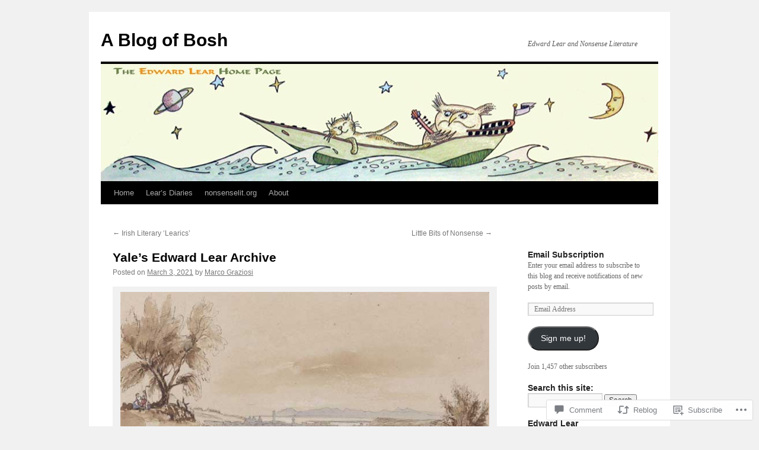

--- FILE ---
content_type: text/html; charset=UTF-8
request_url: https://nonsenselit.com/2021/03/03/yales-edward-lear-archive/
body_size: 30326
content:
<!DOCTYPE html>
<html lang="en">
<head>
<meta charset="UTF-8" />
<title>
Yale&#8217;s Edward Lear Archive | A Blog of Bosh</title>
<link rel="profile" href="https://gmpg.org/xfn/11" />
<link rel="stylesheet" type="text/css" media="all" href="https://s0.wp.com/wp-content/themes/pub/twentyten/style.css?m=1659017451i&amp;ver=20190507" />
<link rel="pingback" href="https://nonsenselit.com/xmlrpc.php">
<meta name='robots' content='max-image-preview:large' />
<meta name="google-site-verification" content="TzIYbim6aZJjnGe7xcsmAVEhY_LHmErelq1VVFhhoCU" />
<meta name="msvalidate.01" content="8FECBBE8C510705632B8A6CEF0D95D5B" />

<!-- Async WordPress.com Remote Login -->
<script id="wpcom_remote_login_js">
var wpcom_remote_login_extra_auth = '';
function wpcom_remote_login_remove_dom_node_id( element_id ) {
	var dom_node = document.getElementById( element_id );
	if ( dom_node ) { dom_node.parentNode.removeChild( dom_node ); }
}
function wpcom_remote_login_remove_dom_node_classes( class_name ) {
	var dom_nodes = document.querySelectorAll( '.' + class_name );
	for ( var i = 0; i < dom_nodes.length; i++ ) {
		dom_nodes[ i ].parentNode.removeChild( dom_nodes[ i ] );
	}
}
function wpcom_remote_login_final_cleanup() {
	wpcom_remote_login_remove_dom_node_classes( "wpcom_remote_login_msg" );
	wpcom_remote_login_remove_dom_node_id( "wpcom_remote_login_key" );
	wpcom_remote_login_remove_dom_node_id( "wpcom_remote_login_validate" );
	wpcom_remote_login_remove_dom_node_id( "wpcom_remote_login_js" );
	wpcom_remote_login_remove_dom_node_id( "wpcom_request_access_iframe" );
	wpcom_remote_login_remove_dom_node_id( "wpcom_request_access_styles" );
}

// Watch for messages back from the remote login
window.addEventListener( "message", function( e ) {
	if ( e.origin === "https://r-login.wordpress.com" ) {
		var data = {};
		try {
			data = JSON.parse( e.data );
		} catch( e ) {
			wpcom_remote_login_final_cleanup();
			return;
		}

		if ( data.msg === 'LOGIN' ) {
			// Clean up the login check iframe
			wpcom_remote_login_remove_dom_node_id( "wpcom_remote_login_key" );

			var id_regex = new RegExp( /^[0-9]+$/ );
			var token_regex = new RegExp( /^.*|.*|.*$/ );
			if (
				token_regex.test( data.token )
				&& id_regex.test( data.wpcomid )
			) {
				// We have everything we need to ask for a login
				var script = document.createElement( "script" );
				script.setAttribute( "id", "wpcom_remote_login_validate" );
				script.src = '/remote-login.php?wpcom_remote_login=validate'
					+ '&wpcomid=' + data.wpcomid
					+ '&token=' + encodeURIComponent( data.token )
					+ '&host=' + window.location.protocol
					+ '//' + window.location.hostname
					+ '&postid=6795'
					+ '&is_singular=1';
				document.body.appendChild( script );
			}

			return;
		}

		// Safari ITP, not logged in, so redirect
		if ( data.msg === 'LOGIN-REDIRECT' ) {
			window.location = 'https://wordpress.com/log-in?redirect_to=' + window.location.href;
			return;
		}

		// Safari ITP, storage access failed, remove the request
		if ( data.msg === 'LOGIN-REMOVE' ) {
			var css_zap = 'html { -webkit-transition: margin-top 1s; transition: margin-top 1s; } /* 9001 */ html { margin-top: 0 !important; } * html body { margin-top: 0 !important; } @media screen and ( max-width: 782px ) { html { margin-top: 0 !important; } * html body { margin-top: 0 !important; } }';
			var style_zap = document.createElement( 'style' );
			style_zap.type = 'text/css';
			style_zap.appendChild( document.createTextNode( css_zap ) );
			document.body.appendChild( style_zap );

			var e = document.getElementById( 'wpcom_request_access_iframe' );
			e.parentNode.removeChild( e );

			document.cookie = 'wordpress_com_login_access=denied; path=/; max-age=31536000';

			return;
		}

		// Safari ITP
		if ( data.msg === 'REQUEST_ACCESS' ) {
			console.log( 'request access: safari' );

			// Check ITP iframe enable/disable knob
			if ( wpcom_remote_login_extra_auth !== 'safari_itp_iframe' ) {
				return;
			}

			// If we are in a "private window" there is no ITP.
			var private_window = false;
			try {
				var opendb = window.openDatabase( null, null, null, null );
			} catch( e ) {
				private_window = true;
			}

			if ( private_window ) {
				console.log( 'private window' );
				return;
			}

			var iframe = document.createElement( 'iframe' );
			iframe.id = 'wpcom_request_access_iframe';
			iframe.setAttribute( 'scrolling', 'no' );
			iframe.setAttribute( 'sandbox', 'allow-storage-access-by-user-activation allow-scripts allow-same-origin allow-top-navigation-by-user-activation' );
			iframe.src = 'https://r-login.wordpress.com/remote-login.php?wpcom_remote_login=request_access&origin=' + encodeURIComponent( data.origin ) + '&wpcomid=' + encodeURIComponent( data.wpcomid );

			var css = 'html { -webkit-transition: margin-top 1s; transition: margin-top 1s; } /* 9001 */ html { margin-top: 46px !important; } * html body { margin-top: 46px !important; } @media screen and ( max-width: 660px ) { html { margin-top: 71px !important; } * html body { margin-top: 71px !important; } #wpcom_request_access_iframe { display: block; height: 71px !important; } } #wpcom_request_access_iframe { border: 0px; height: 46px; position: fixed; top: 0; left: 0; width: 100%; min-width: 100%; z-index: 99999; background: #23282d; } ';

			var style = document.createElement( 'style' );
			style.type = 'text/css';
			style.id = 'wpcom_request_access_styles';
			style.appendChild( document.createTextNode( css ) );
			document.body.appendChild( style );

			document.body.appendChild( iframe );
		}

		if ( data.msg === 'DONE' ) {
			wpcom_remote_login_final_cleanup();
		}
	}
}, false );

// Inject the remote login iframe after the page has had a chance to load
// more critical resources
window.addEventListener( "DOMContentLoaded", function( e ) {
	var iframe = document.createElement( "iframe" );
	iframe.style.display = "none";
	iframe.setAttribute( "scrolling", "no" );
	iframe.setAttribute( "id", "wpcom_remote_login_key" );
	iframe.src = "https://r-login.wordpress.com/remote-login.php"
		+ "?wpcom_remote_login=key"
		+ "&origin=aHR0cHM6Ly9ub25zZW5zZWxpdC5jb20%3D"
		+ "&wpcomid=14950236"
		+ "&time=" + Math.floor( Date.now() / 1000 );
	document.body.appendChild( iframe );
}, false );
</script>
<link rel='dns-prefetch' href='//widgets.wp.com' />
<link rel='dns-prefetch' href='//s0.wp.com' />
<link rel="alternate" type="application/rss+xml" title="A Blog of Bosh &raquo; Feed" href="https://nonsenselit.com/feed/" />
<link rel="alternate" type="application/rss+xml" title="A Blog of Bosh &raquo; Comments Feed" href="https://nonsenselit.com/comments/feed/" />
<link rel="alternate" type="application/rss+xml" title="A Blog of Bosh &raquo; Yale&#8217;s Edward Lear&nbsp;Archive Comments Feed" href="https://nonsenselit.com/2021/03/03/yales-edward-lear-archive/feed/" />
	<script type="text/javascript">
		/* <![CDATA[ */
		function addLoadEvent(func) {
			var oldonload = window.onload;
			if (typeof window.onload != 'function') {
				window.onload = func;
			} else {
				window.onload = function () {
					oldonload();
					func();
				}
			}
		}
		/* ]]> */
	</script>
	<link crossorigin='anonymous' rel='stylesheet' id='all-css-0-1' href='/_static/??-eJxtzEkKgDAMQNELWYNjcSGeRdog1Q7BpHh9UQRBXD74fDhImRQFo0DIinxeXGRYUWg222PgHCEkmz0y7OhnQasosXxUGuYC/o/ebfh+b135FMZKd02th77t1hMpiDR+&cssminify=yes' type='text/css' media='all' />
<style id='wp-emoji-styles-inline-css'>

	img.wp-smiley, img.emoji {
		display: inline !important;
		border: none !important;
		box-shadow: none !important;
		height: 1em !important;
		width: 1em !important;
		margin: 0 0.07em !important;
		vertical-align: -0.1em !important;
		background: none !important;
		padding: 0 !important;
	}
/*# sourceURL=wp-emoji-styles-inline-css */
</style>
<link crossorigin='anonymous' rel='stylesheet' id='all-css-2-1' href='/wp-content/plugins/gutenberg-core/v22.2.0/build/styles/block-library/style.css?m=1764855221i&cssminify=yes' type='text/css' media='all' />
<style id='wp-block-library-inline-css'>
.has-text-align-justify {
	text-align:justify;
}
.has-text-align-justify{text-align:justify;}

/*# sourceURL=wp-block-library-inline-css */
</style><style id='global-styles-inline-css'>
:root{--wp--preset--aspect-ratio--square: 1;--wp--preset--aspect-ratio--4-3: 4/3;--wp--preset--aspect-ratio--3-4: 3/4;--wp--preset--aspect-ratio--3-2: 3/2;--wp--preset--aspect-ratio--2-3: 2/3;--wp--preset--aspect-ratio--16-9: 16/9;--wp--preset--aspect-ratio--9-16: 9/16;--wp--preset--color--black: #000;--wp--preset--color--cyan-bluish-gray: #abb8c3;--wp--preset--color--white: #fff;--wp--preset--color--pale-pink: #f78da7;--wp--preset--color--vivid-red: #cf2e2e;--wp--preset--color--luminous-vivid-orange: #ff6900;--wp--preset--color--luminous-vivid-amber: #fcb900;--wp--preset--color--light-green-cyan: #7bdcb5;--wp--preset--color--vivid-green-cyan: #00d084;--wp--preset--color--pale-cyan-blue: #8ed1fc;--wp--preset--color--vivid-cyan-blue: #0693e3;--wp--preset--color--vivid-purple: #9b51e0;--wp--preset--color--blue: #0066cc;--wp--preset--color--medium-gray: #666;--wp--preset--color--light-gray: #f1f1f1;--wp--preset--gradient--vivid-cyan-blue-to-vivid-purple: linear-gradient(135deg,rgb(6,147,227) 0%,rgb(155,81,224) 100%);--wp--preset--gradient--light-green-cyan-to-vivid-green-cyan: linear-gradient(135deg,rgb(122,220,180) 0%,rgb(0,208,130) 100%);--wp--preset--gradient--luminous-vivid-amber-to-luminous-vivid-orange: linear-gradient(135deg,rgb(252,185,0) 0%,rgb(255,105,0) 100%);--wp--preset--gradient--luminous-vivid-orange-to-vivid-red: linear-gradient(135deg,rgb(255,105,0) 0%,rgb(207,46,46) 100%);--wp--preset--gradient--very-light-gray-to-cyan-bluish-gray: linear-gradient(135deg,rgb(238,238,238) 0%,rgb(169,184,195) 100%);--wp--preset--gradient--cool-to-warm-spectrum: linear-gradient(135deg,rgb(74,234,220) 0%,rgb(151,120,209) 20%,rgb(207,42,186) 40%,rgb(238,44,130) 60%,rgb(251,105,98) 80%,rgb(254,248,76) 100%);--wp--preset--gradient--blush-light-purple: linear-gradient(135deg,rgb(255,206,236) 0%,rgb(152,150,240) 100%);--wp--preset--gradient--blush-bordeaux: linear-gradient(135deg,rgb(254,205,165) 0%,rgb(254,45,45) 50%,rgb(107,0,62) 100%);--wp--preset--gradient--luminous-dusk: linear-gradient(135deg,rgb(255,203,112) 0%,rgb(199,81,192) 50%,rgb(65,88,208) 100%);--wp--preset--gradient--pale-ocean: linear-gradient(135deg,rgb(255,245,203) 0%,rgb(182,227,212) 50%,rgb(51,167,181) 100%);--wp--preset--gradient--electric-grass: linear-gradient(135deg,rgb(202,248,128) 0%,rgb(113,206,126) 100%);--wp--preset--gradient--midnight: linear-gradient(135deg,rgb(2,3,129) 0%,rgb(40,116,252) 100%);--wp--preset--font-size--small: 13px;--wp--preset--font-size--medium: 20px;--wp--preset--font-size--large: 36px;--wp--preset--font-size--x-large: 42px;--wp--preset--font-family--albert-sans: 'Albert Sans', sans-serif;--wp--preset--font-family--alegreya: Alegreya, serif;--wp--preset--font-family--arvo: Arvo, serif;--wp--preset--font-family--bodoni-moda: 'Bodoni Moda', serif;--wp--preset--font-family--bricolage-grotesque: 'Bricolage Grotesque', sans-serif;--wp--preset--font-family--cabin: Cabin, sans-serif;--wp--preset--font-family--chivo: Chivo, sans-serif;--wp--preset--font-family--commissioner: Commissioner, sans-serif;--wp--preset--font-family--cormorant: Cormorant, serif;--wp--preset--font-family--courier-prime: 'Courier Prime', monospace;--wp--preset--font-family--crimson-pro: 'Crimson Pro', serif;--wp--preset--font-family--dm-mono: 'DM Mono', monospace;--wp--preset--font-family--dm-sans: 'DM Sans', sans-serif;--wp--preset--font-family--dm-serif-display: 'DM Serif Display', serif;--wp--preset--font-family--domine: Domine, serif;--wp--preset--font-family--eb-garamond: 'EB Garamond', serif;--wp--preset--font-family--epilogue: Epilogue, sans-serif;--wp--preset--font-family--fahkwang: Fahkwang, sans-serif;--wp--preset--font-family--figtree: Figtree, sans-serif;--wp--preset--font-family--fira-sans: 'Fira Sans', sans-serif;--wp--preset--font-family--fjalla-one: 'Fjalla One', sans-serif;--wp--preset--font-family--fraunces: Fraunces, serif;--wp--preset--font-family--gabarito: Gabarito, system-ui;--wp--preset--font-family--ibm-plex-mono: 'IBM Plex Mono', monospace;--wp--preset--font-family--ibm-plex-sans: 'IBM Plex Sans', sans-serif;--wp--preset--font-family--ibarra-real-nova: 'Ibarra Real Nova', serif;--wp--preset--font-family--instrument-serif: 'Instrument Serif', serif;--wp--preset--font-family--inter: Inter, sans-serif;--wp--preset--font-family--josefin-sans: 'Josefin Sans', sans-serif;--wp--preset--font-family--jost: Jost, sans-serif;--wp--preset--font-family--libre-baskerville: 'Libre Baskerville', serif;--wp--preset--font-family--libre-franklin: 'Libre Franklin', sans-serif;--wp--preset--font-family--literata: Literata, serif;--wp--preset--font-family--lora: Lora, serif;--wp--preset--font-family--merriweather: Merriweather, serif;--wp--preset--font-family--montserrat: Montserrat, sans-serif;--wp--preset--font-family--newsreader: Newsreader, serif;--wp--preset--font-family--noto-sans-mono: 'Noto Sans Mono', sans-serif;--wp--preset--font-family--nunito: Nunito, sans-serif;--wp--preset--font-family--open-sans: 'Open Sans', sans-serif;--wp--preset--font-family--overpass: Overpass, sans-serif;--wp--preset--font-family--pt-serif: 'PT Serif', serif;--wp--preset--font-family--petrona: Petrona, serif;--wp--preset--font-family--piazzolla: Piazzolla, serif;--wp--preset--font-family--playfair-display: 'Playfair Display', serif;--wp--preset--font-family--plus-jakarta-sans: 'Plus Jakarta Sans', sans-serif;--wp--preset--font-family--poppins: Poppins, sans-serif;--wp--preset--font-family--raleway: Raleway, sans-serif;--wp--preset--font-family--roboto: Roboto, sans-serif;--wp--preset--font-family--roboto-slab: 'Roboto Slab', serif;--wp--preset--font-family--rubik: Rubik, sans-serif;--wp--preset--font-family--rufina: Rufina, serif;--wp--preset--font-family--sora: Sora, sans-serif;--wp--preset--font-family--source-sans-3: 'Source Sans 3', sans-serif;--wp--preset--font-family--source-serif-4: 'Source Serif 4', serif;--wp--preset--font-family--space-mono: 'Space Mono', monospace;--wp--preset--font-family--syne: Syne, sans-serif;--wp--preset--font-family--texturina: Texturina, serif;--wp--preset--font-family--urbanist: Urbanist, sans-serif;--wp--preset--font-family--work-sans: 'Work Sans', sans-serif;--wp--preset--spacing--20: 0.44rem;--wp--preset--spacing--30: 0.67rem;--wp--preset--spacing--40: 1rem;--wp--preset--spacing--50: 1.5rem;--wp--preset--spacing--60: 2.25rem;--wp--preset--spacing--70: 3.38rem;--wp--preset--spacing--80: 5.06rem;--wp--preset--shadow--natural: 6px 6px 9px rgba(0, 0, 0, 0.2);--wp--preset--shadow--deep: 12px 12px 50px rgba(0, 0, 0, 0.4);--wp--preset--shadow--sharp: 6px 6px 0px rgba(0, 0, 0, 0.2);--wp--preset--shadow--outlined: 6px 6px 0px -3px rgb(255, 255, 255), 6px 6px rgb(0, 0, 0);--wp--preset--shadow--crisp: 6px 6px 0px rgb(0, 0, 0);}:where(.is-layout-flex){gap: 0.5em;}:where(.is-layout-grid){gap: 0.5em;}body .is-layout-flex{display: flex;}.is-layout-flex{flex-wrap: wrap;align-items: center;}.is-layout-flex > :is(*, div){margin: 0;}body .is-layout-grid{display: grid;}.is-layout-grid > :is(*, div){margin: 0;}:where(.wp-block-columns.is-layout-flex){gap: 2em;}:where(.wp-block-columns.is-layout-grid){gap: 2em;}:where(.wp-block-post-template.is-layout-flex){gap: 1.25em;}:where(.wp-block-post-template.is-layout-grid){gap: 1.25em;}.has-black-color{color: var(--wp--preset--color--black) !important;}.has-cyan-bluish-gray-color{color: var(--wp--preset--color--cyan-bluish-gray) !important;}.has-white-color{color: var(--wp--preset--color--white) !important;}.has-pale-pink-color{color: var(--wp--preset--color--pale-pink) !important;}.has-vivid-red-color{color: var(--wp--preset--color--vivid-red) !important;}.has-luminous-vivid-orange-color{color: var(--wp--preset--color--luminous-vivid-orange) !important;}.has-luminous-vivid-amber-color{color: var(--wp--preset--color--luminous-vivid-amber) !important;}.has-light-green-cyan-color{color: var(--wp--preset--color--light-green-cyan) !important;}.has-vivid-green-cyan-color{color: var(--wp--preset--color--vivid-green-cyan) !important;}.has-pale-cyan-blue-color{color: var(--wp--preset--color--pale-cyan-blue) !important;}.has-vivid-cyan-blue-color{color: var(--wp--preset--color--vivid-cyan-blue) !important;}.has-vivid-purple-color{color: var(--wp--preset--color--vivid-purple) !important;}.has-black-background-color{background-color: var(--wp--preset--color--black) !important;}.has-cyan-bluish-gray-background-color{background-color: var(--wp--preset--color--cyan-bluish-gray) !important;}.has-white-background-color{background-color: var(--wp--preset--color--white) !important;}.has-pale-pink-background-color{background-color: var(--wp--preset--color--pale-pink) !important;}.has-vivid-red-background-color{background-color: var(--wp--preset--color--vivid-red) !important;}.has-luminous-vivid-orange-background-color{background-color: var(--wp--preset--color--luminous-vivid-orange) !important;}.has-luminous-vivid-amber-background-color{background-color: var(--wp--preset--color--luminous-vivid-amber) !important;}.has-light-green-cyan-background-color{background-color: var(--wp--preset--color--light-green-cyan) !important;}.has-vivid-green-cyan-background-color{background-color: var(--wp--preset--color--vivid-green-cyan) !important;}.has-pale-cyan-blue-background-color{background-color: var(--wp--preset--color--pale-cyan-blue) !important;}.has-vivid-cyan-blue-background-color{background-color: var(--wp--preset--color--vivid-cyan-blue) !important;}.has-vivid-purple-background-color{background-color: var(--wp--preset--color--vivid-purple) !important;}.has-black-border-color{border-color: var(--wp--preset--color--black) !important;}.has-cyan-bluish-gray-border-color{border-color: var(--wp--preset--color--cyan-bluish-gray) !important;}.has-white-border-color{border-color: var(--wp--preset--color--white) !important;}.has-pale-pink-border-color{border-color: var(--wp--preset--color--pale-pink) !important;}.has-vivid-red-border-color{border-color: var(--wp--preset--color--vivid-red) !important;}.has-luminous-vivid-orange-border-color{border-color: var(--wp--preset--color--luminous-vivid-orange) !important;}.has-luminous-vivid-amber-border-color{border-color: var(--wp--preset--color--luminous-vivid-amber) !important;}.has-light-green-cyan-border-color{border-color: var(--wp--preset--color--light-green-cyan) !important;}.has-vivid-green-cyan-border-color{border-color: var(--wp--preset--color--vivid-green-cyan) !important;}.has-pale-cyan-blue-border-color{border-color: var(--wp--preset--color--pale-cyan-blue) !important;}.has-vivid-cyan-blue-border-color{border-color: var(--wp--preset--color--vivid-cyan-blue) !important;}.has-vivid-purple-border-color{border-color: var(--wp--preset--color--vivid-purple) !important;}.has-vivid-cyan-blue-to-vivid-purple-gradient-background{background: var(--wp--preset--gradient--vivid-cyan-blue-to-vivid-purple) !important;}.has-light-green-cyan-to-vivid-green-cyan-gradient-background{background: var(--wp--preset--gradient--light-green-cyan-to-vivid-green-cyan) !important;}.has-luminous-vivid-amber-to-luminous-vivid-orange-gradient-background{background: var(--wp--preset--gradient--luminous-vivid-amber-to-luminous-vivid-orange) !important;}.has-luminous-vivid-orange-to-vivid-red-gradient-background{background: var(--wp--preset--gradient--luminous-vivid-orange-to-vivid-red) !important;}.has-very-light-gray-to-cyan-bluish-gray-gradient-background{background: var(--wp--preset--gradient--very-light-gray-to-cyan-bluish-gray) !important;}.has-cool-to-warm-spectrum-gradient-background{background: var(--wp--preset--gradient--cool-to-warm-spectrum) !important;}.has-blush-light-purple-gradient-background{background: var(--wp--preset--gradient--blush-light-purple) !important;}.has-blush-bordeaux-gradient-background{background: var(--wp--preset--gradient--blush-bordeaux) !important;}.has-luminous-dusk-gradient-background{background: var(--wp--preset--gradient--luminous-dusk) !important;}.has-pale-ocean-gradient-background{background: var(--wp--preset--gradient--pale-ocean) !important;}.has-electric-grass-gradient-background{background: var(--wp--preset--gradient--electric-grass) !important;}.has-midnight-gradient-background{background: var(--wp--preset--gradient--midnight) !important;}.has-small-font-size{font-size: var(--wp--preset--font-size--small) !important;}.has-medium-font-size{font-size: var(--wp--preset--font-size--medium) !important;}.has-large-font-size{font-size: var(--wp--preset--font-size--large) !important;}.has-x-large-font-size{font-size: var(--wp--preset--font-size--x-large) !important;}.has-albert-sans-font-family{font-family: var(--wp--preset--font-family--albert-sans) !important;}.has-alegreya-font-family{font-family: var(--wp--preset--font-family--alegreya) !important;}.has-arvo-font-family{font-family: var(--wp--preset--font-family--arvo) !important;}.has-bodoni-moda-font-family{font-family: var(--wp--preset--font-family--bodoni-moda) !important;}.has-bricolage-grotesque-font-family{font-family: var(--wp--preset--font-family--bricolage-grotesque) !important;}.has-cabin-font-family{font-family: var(--wp--preset--font-family--cabin) !important;}.has-chivo-font-family{font-family: var(--wp--preset--font-family--chivo) !important;}.has-commissioner-font-family{font-family: var(--wp--preset--font-family--commissioner) !important;}.has-cormorant-font-family{font-family: var(--wp--preset--font-family--cormorant) !important;}.has-courier-prime-font-family{font-family: var(--wp--preset--font-family--courier-prime) !important;}.has-crimson-pro-font-family{font-family: var(--wp--preset--font-family--crimson-pro) !important;}.has-dm-mono-font-family{font-family: var(--wp--preset--font-family--dm-mono) !important;}.has-dm-sans-font-family{font-family: var(--wp--preset--font-family--dm-sans) !important;}.has-dm-serif-display-font-family{font-family: var(--wp--preset--font-family--dm-serif-display) !important;}.has-domine-font-family{font-family: var(--wp--preset--font-family--domine) !important;}.has-eb-garamond-font-family{font-family: var(--wp--preset--font-family--eb-garamond) !important;}.has-epilogue-font-family{font-family: var(--wp--preset--font-family--epilogue) !important;}.has-fahkwang-font-family{font-family: var(--wp--preset--font-family--fahkwang) !important;}.has-figtree-font-family{font-family: var(--wp--preset--font-family--figtree) !important;}.has-fira-sans-font-family{font-family: var(--wp--preset--font-family--fira-sans) !important;}.has-fjalla-one-font-family{font-family: var(--wp--preset--font-family--fjalla-one) !important;}.has-fraunces-font-family{font-family: var(--wp--preset--font-family--fraunces) !important;}.has-gabarito-font-family{font-family: var(--wp--preset--font-family--gabarito) !important;}.has-ibm-plex-mono-font-family{font-family: var(--wp--preset--font-family--ibm-plex-mono) !important;}.has-ibm-plex-sans-font-family{font-family: var(--wp--preset--font-family--ibm-plex-sans) !important;}.has-ibarra-real-nova-font-family{font-family: var(--wp--preset--font-family--ibarra-real-nova) !important;}.has-instrument-serif-font-family{font-family: var(--wp--preset--font-family--instrument-serif) !important;}.has-inter-font-family{font-family: var(--wp--preset--font-family--inter) !important;}.has-josefin-sans-font-family{font-family: var(--wp--preset--font-family--josefin-sans) !important;}.has-jost-font-family{font-family: var(--wp--preset--font-family--jost) !important;}.has-libre-baskerville-font-family{font-family: var(--wp--preset--font-family--libre-baskerville) !important;}.has-libre-franklin-font-family{font-family: var(--wp--preset--font-family--libre-franklin) !important;}.has-literata-font-family{font-family: var(--wp--preset--font-family--literata) !important;}.has-lora-font-family{font-family: var(--wp--preset--font-family--lora) !important;}.has-merriweather-font-family{font-family: var(--wp--preset--font-family--merriweather) !important;}.has-montserrat-font-family{font-family: var(--wp--preset--font-family--montserrat) !important;}.has-newsreader-font-family{font-family: var(--wp--preset--font-family--newsreader) !important;}.has-noto-sans-mono-font-family{font-family: var(--wp--preset--font-family--noto-sans-mono) !important;}.has-nunito-font-family{font-family: var(--wp--preset--font-family--nunito) !important;}.has-open-sans-font-family{font-family: var(--wp--preset--font-family--open-sans) !important;}.has-overpass-font-family{font-family: var(--wp--preset--font-family--overpass) !important;}.has-pt-serif-font-family{font-family: var(--wp--preset--font-family--pt-serif) !important;}.has-petrona-font-family{font-family: var(--wp--preset--font-family--petrona) !important;}.has-piazzolla-font-family{font-family: var(--wp--preset--font-family--piazzolla) !important;}.has-playfair-display-font-family{font-family: var(--wp--preset--font-family--playfair-display) !important;}.has-plus-jakarta-sans-font-family{font-family: var(--wp--preset--font-family--plus-jakarta-sans) !important;}.has-poppins-font-family{font-family: var(--wp--preset--font-family--poppins) !important;}.has-raleway-font-family{font-family: var(--wp--preset--font-family--raleway) !important;}.has-roboto-font-family{font-family: var(--wp--preset--font-family--roboto) !important;}.has-roboto-slab-font-family{font-family: var(--wp--preset--font-family--roboto-slab) !important;}.has-rubik-font-family{font-family: var(--wp--preset--font-family--rubik) !important;}.has-rufina-font-family{font-family: var(--wp--preset--font-family--rufina) !important;}.has-sora-font-family{font-family: var(--wp--preset--font-family--sora) !important;}.has-source-sans-3-font-family{font-family: var(--wp--preset--font-family--source-sans-3) !important;}.has-source-serif-4-font-family{font-family: var(--wp--preset--font-family--source-serif-4) !important;}.has-space-mono-font-family{font-family: var(--wp--preset--font-family--space-mono) !important;}.has-syne-font-family{font-family: var(--wp--preset--font-family--syne) !important;}.has-texturina-font-family{font-family: var(--wp--preset--font-family--texturina) !important;}.has-urbanist-font-family{font-family: var(--wp--preset--font-family--urbanist) !important;}.has-work-sans-font-family{font-family: var(--wp--preset--font-family--work-sans) !important;}
/*# sourceURL=global-styles-inline-css */
</style>

<style id='classic-theme-styles-inline-css'>
/*! This file is auto-generated */
.wp-block-button__link{color:#fff;background-color:#32373c;border-radius:9999px;box-shadow:none;text-decoration:none;padding:calc(.667em + 2px) calc(1.333em + 2px);font-size:1.125em}.wp-block-file__button{background:#32373c;color:#fff;text-decoration:none}
/*# sourceURL=/wp-includes/css/classic-themes.min.css */
</style>
<link crossorigin='anonymous' rel='stylesheet' id='all-css-4-1' href='/_static/??-eJx9jksOwjAMRC9EsEAtnwXiKCgfC1LqJIqd9vq4qtgAYmPJM/PsgbkYn5NgEqBmytjuMTH4XFF1KlZAE4QhWhyRNLb1zBv4jc1FGeNcqchsdFJsZOShIP/jBpRi/dOotJ5YDeCW3t5twhRyBdskkxWJ/osCrh5ci2OACavTzyoulflzX7pc6bI7Hk777tx1/fACNXxjkA==&cssminify=yes' type='text/css' media='all' />
<link rel='stylesheet' id='verbum-gutenberg-css-css' href='https://widgets.wp.com/verbum-block-editor/block-editor.css?ver=1738686361' media='all' />
<link crossorigin='anonymous' rel='stylesheet' id='all-css-6-1' href='/_static/??/wp-content/themes/pub/twentyten/blocks.css,/wp-content/themes/pub/twentyten/style-wpcom.css?m=1610459589j&cssminify=yes' type='text/css' media='all' />
<style id='jetpack_facebook_likebox-inline-css'>
.widget_facebook_likebox {
	overflow: hidden;
}

/*# sourceURL=/wp-content/mu-plugins/jetpack-plugin/sun/modules/widgets/facebook-likebox/style.css */
</style>
<link crossorigin='anonymous' rel='stylesheet' id='all-css-8-1' href='/_static/??-eJzTLy/QTc7PK0nNK9HPLdUtyClNz8wr1i9KTcrJTwcy0/WTi5G5ekCujj52Temp+bo5+cmJJZn5eSgc3bScxMwikFb7XFtDE1NLExMLc0OTLACohS2q&cssminify=yes' type='text/css' media='all' />
<style id='jetpack-global-styles-frontend-style-inline-css'>
:root { --font-headings: unset; --font-base: unset; --font-headings-default: -apple-system,BlinkMacSystemFont,"Segoe UI",Roboto,Oxygen-Sans,Ubuntu,Cantarell,"Helvetica Neue",sans-serif; --font-base-default: -apple-system,BlinkMacSystemFont,"Segoe UI",Roboto,Oxygen-Sans,Ubuntu,Cantarell,"Helvetica Neue",sans-serif;}
/*# sourceURL=jetpack-global-styles-frontend-style-inline-css */
</style>
<link crossorigin='anonymous' rel='stylesheet' id='all-css-10-1' href='/_static/??-eJyNjcsKAjEMRX/IGtQZBxfip0hMS9sxTYppGfx7H7gRN+7ugcs5sFRHKi1Ig9Jd5R6zGMyhVaTrh8G6QFHfORhYwlvw6P39PbPENZmt4G/ROQuBKWVkxxrVvuBH1lIoz2waILJekF+HUzlupnG3nQ77YZwfuRJIaQ==&cssminify=yes' type='text/css' media='all' />
<script type="text/javascript" id="jetpack_related-posts-js-extra">
/* <![CDATA[ */
var related_posts_js_options = {"post_heading":"h4"};
//# sourceURL=jetpack_related-posts-js-extra
/* ]]> */
</script>
<script type="text/javascript" id="wpcom-actionbar-placeholder-js-extra">
/* <![CDATA[ */
var actionbardata = {"siteID":"14950236","postID":"6795","siteURL":"https://nonsenselit.com","xhrURL":"https://nonsenselit.com/wp-admin/admin-ajax.php","nonce":"8d63a61e57","isLoggedIn":"","statusMessage":"","subsEmailDefault":"instantly","proxyScriptUrl":"https://s0.wp.com/wp-content/js/wpcom-proxy-request.js?m=1513050504i&amp;ver=20211021","shortlink":"https://wp.me/p10JeQ-1LB","i18n":{"followedText":"New posts from this site will now appear in your \u003Ca href=\"https://wordpress.com/reader\"\u003EReader\u003C/a\u003E","foldBar":"Collapse this bar","unfoldBar":"Expand this bar","shortLinkCopied":"Shortlink copied to clipboard."}};
//# sourceURL=wpcom-actionbar-placeholder-js-extra
/* ]]> */
</script>
<script type="text/javascript" id="jetpack-mu-wpcom-settings-js-before">
/* <![CDATA[ */
var JETPACK_MU_WPCOM_SETTINGS = {"assetsUrl":"https://s0.wp.com/wp-content/mu-plugins/jetpack-mu-wpcom-plugin/sun/jetpack_vendor/automattic/jetpack-mu-wpcom/src/build/"};
//# sourceURL=jetpack-mu-wpcom-settings-js-before
/* ]]> */
</script>
<script crossorigin='anonymous' type='text/javascript'  src='/_static/??/wp-content/mu-plugins/jetpack-plugin/sun/_inc/build/related-posts/related-posts.min.js,/wp-content/js/rlt-proxy.js?m=1755011788j'></script>
<script type="text/javascript" id="rlt-proxy-js-after">
/* <![CDATA[ */
	rltInitialize( {"token":null,"iframeOrigins":["https:\/\/widgets.wp.com"]} );
//# sourceURL=rlt-proxy-js-after
/* ]]> */
</script>
<link rel="EditURI" type="application/rsd+xml" title="RSD" href="https://nonsenselit.wordpress.com/xmlrpc.php?rsd" />
<meta name="generator" content="WordPress.com" />
<link rel="canonical" href="https://nonsenselit.com/2021/03/03/yales-edward-lear-archive/" />
<link rel='shortlink' href='https://wp.me/p10JeQ-1LB' />
<link rel="alternate" type="application/json+oembed" href="https://public-api.wordpress.com/oembed/?format=json&amp;url=https%3A%2F%2Fnonsenselit.com%2F2021%2F03%2F03%2Fyales-edward-lear-archive%2F&amp;for=wpcom-auto-discovery" /><link rel="alternate" type="application/xml+oembed" href="https://public-api.wordpress.com/oembed/?format=xml&amp;url=https%3A%2F%2Fnonsenselit.com%2F2021%2F03%2F03%2Fyales-edward-lear-archive%2F&amp;for=wpcom-auto-discovery" />
<!-- Jetpack Open Graph Tags -->
<meta property="og:type" content="article" />
<meta property="og:title" content="Yale&#8217;s Edward Lear Archive" />
<meta property="og:url" content="https://nonsenselit.com/2021/03/03/yales-edward-lear-archive/" />
<meta property="og:description" content="Stephen Duckworth informs me of an interesting archive at Yale: The Yale Center for British Art has long been known for having the second largest collection of Lear drawings in the world, after the…" />
<meta property="article:published_time" content="2021-03-03T14:17:12+00:00" />
<meta property="article:modified_time" content="2021-02-26T14:29:50+00:00" />
<meta property="og:site_name" content="A Blog of Bosh" />
<meta property="og:image" content="https://nonsenselit.com/wp-content/uploads/2021/02/el_nice.jpg" />
<meta property="og:image:width" content="640" />
<meta property="og:image:height" content="371" />
<meta property="og:image:alt" content="" />
<meta property="og:locale" content="en_US" />
<meta property="article:publisher" content="https://www.facebook.com/WordPresscom" />
<meta name="twitter:creator" content="@margraz" />
<meta name="twitter:site" content="@margraz" />
<meta name="twitter:text:title" content="Yale&#8217;s Edward Lear&nbsp;Archive" />
<meta name="twitter:image" content="https://nonsenselit.com/wp-content/uploads/2021/02/el_nice.jpg?w=640" />
<meta name="twitter:card" content="summary_large_image" />

<!-- End Jetpack Open Graph Tags -->
<link rel="shortcut icon" type="image/x-icon" href="https://s0.wp.com/i/favicon.ico?m=1713425267i" sizes="16x16 24x24 32x32 48x48" />
<link rel="icon" type="image/x-icon" href="https://s0.wp.com/i/favicon.ico?m=1713425267i" sizes="16x16 24x24 32x32 48x48" />
<link rel="apple-touch-icon" href="https://s0.wp.com/i/webclip.png?m=1713868326i" />
<link rel='openid.server' href='https://nonsenselit.com/?openidserver=1' />
<link rel='openid.delegate' href='https://nonsenselit.com/' />
<link rel="search" type="application/opensearchdescription+xml" href="https://nonsenselit.com/osd.xml" title="A Blog of Bosh" />
<link rel="search" type="application/opensearchdescription+xml" href="https://s1.wp.com/opensearch.xml" title="WordPress.com" />
<meta name="description" content="Stephen Duckworth informs me of an interesting archive at Yale: The Yale Center for British Art has long been known for having the second largest collection of Lear drawings in the world, after the Houghton Library at Harvard. Most of these, and some oil paintings, came as a gift from an American, Donald Gallup, who&hellip;" />
<link crossorigin='anonymous' rel='stylesheet' id='all-css-0-3' href='/_static/??-eJyVjssKwkAMRX/INowP1IX4KdKmg6SdScJkQn+/FR/gTpfncjhcmLVB4Rq5QvZGk9+JDcZYtcPpxWDOcCNG6JPgZGAzaSwtmm3g50CWwVM0wK6IW0wf5z382XseckrDir1hIa0kq/tFbSZ+hK/5Eo6H3fkU9mE7Lr2lXSA=&cssminify=yes' type='text/css' media='all' />
</head>

<body class="wp-singular post-template-default single single-post postid-6795 single-format-standard wp-theme-pubtwentyten customizer-styles-applied jetpack-reblog-enabled">
<div id="wrapper" class="hfeed">
	<div id="header">
		<div id="masthead">
			<div id="branding" role="banner">
								<div id="site-title">
					<span>
						<a href="https://nonsenselit.com/" title="A Blog of Bosh" rel="home">A Blog of Bosh</a>
					</span>
				</div>
				<div id="site-description">Edward Lear and Nonsense Literature</div>

									<a class="home-link" href="https://nonsenselit.com/" title="A Blog of Bosh" rel="home">
						<img src="https://nonsenselit.com/wp-content/uploads/2010/09/new-elhp-header1.jpg" width="940" height="198" alt="" />
					</a>
								</div><!-- #branding -->

			<div id="access" role="navigation">
								<div class="skip-link screen-reader-text"><a href="#content" title="Skip to content">Skip to content</a></div>
				<div class="menu-header"><ul id="menu-top" class="menu"><li id="menu-item-29" class="menu-item menu-item-type-custom menu-item-object-custom menu-item-29"><a href="https://nonsenselit.wordpress.com/">Home</a></li>
<li id="menu-item-2044" class="menu-item menu-item-type-custom menu-item-object-custom menu-item-2044"><a href="http://leardiaries.wordpress.com">Lear&#8217;s Diaries</a></li>
<li id="menu-item-2504" class="menu-item menu-item-type-custom menu-item-object-custom menu-item-2504"><a href="https://www.nonsenselit.org/">nonsenselit.org</a></li>
<li id="menu-item-1055" class="menu-item menu-item-type-post_type menu-item-object-page menu-item-1055"><a href="https://nonsenselit.com/about/">About</a></li>
</ul></div>			</div><!-- #access -->
		</div><!-- #masthead -->
	</div><!-- #header -->

	<div id="main">

		<div id="container">
			<div id="content" role="main">

			

				<div id="nav-above" class="navigation">
					<div class="nav-previous"><a href="https://nonsenselit.com/2021/02/28/irish-literary-learics/" rel="prev"><span class="meta-nav">&larr;</span> Irish Literary &#8216;Learics&#8217;</a></div>
					<div class="nav-next"><a href="https://nonsenselit.com/2021/03/05/little-bits-of-nonsense/" rel="next">Little Bits of&nbsp;Nonsense <span class="meta-nav">&rarr;</span></a></div>
				</div><!-- #nav-above -->

				<div id="post-6795" class="post-6795 post type-post status-publish format-standard hentry category-edward-lear tag-archives tag-biography tag-edward-lear tag-landscape tag-letters tag-travel">
											<h2 class="entry-title"><a href="https://nonsenselit.com/2021/03/03/yales-edward-lear-archive/" rel="bookmark">Yale&#8217;s Edward Lear&nbsp;Archive</a></h2>					
					<div class="entry-meta">
						<span class="meta-prep meta-prep-author">Posted on</span> <a href="https://nonsenselit.com/2021/03/03/yales-edward-lear-archive/" title="4:17 pm" rel="bookmark"><span class="entry-date">March 3, 2021</span></a> <span class="meta-sep">by</span> <span class="author vcard"><a class="url fn n" href="https://nonsenselit.com/author/margraz/" title="View all posts by Marco Graziosi">Marco Graziosi</a></span>					</div><!-- .entry-meta -->

					<div class="entry-content">
						<div data-shortcode="caption" id="attachment_6797" style="width: 650px" class="wp-caption aligncenter"><img aria-describedby="caption-attachment-6797" data-attachment-id="6797" data-permalink="https://nonsenselit.com/2021/03/03/yales-edward-lear-archive/el_nice-2/" data-orig-file="https://nonsenselit.com/wp-content/uploads/2021/02/el_nice.jpg" data-orig-size="640,371" data-comments-opened="1" data-image-meta="{&quot;aperture&quot;:&quot;0&quot;,&quot;credit&quot;:&quot;&quot;,&quot;camera&quot;:&quot;&quot;,&quot;caption&quot;:&quot;&quot;,&quot;created_timestamp&quot;:&quot;0&quot;,&quot;copyright&quot;:&quot;&quot;,&quot;focal_length&quot;:&quot;0&quot;,&quot;iso&quot;:&quot;0&quot;,&quot;shutter_speed&quot;:&quot;0&quot;,&quot;title&quot;:&quot;&quot;,&quot;orientation&quot;:&quot;0&quot;}" data-image-title="el_nice" data-image-description="" data-image-caption="&lt;p&gt;Edward Lear, Nice from the Genoa Road (1865). Yale Center for British Art. &lt;/p&gt;
" data-medium-file="https://nonsenselit.com/wp-content/uploads/2021/02/el_nice.jpg?w=300" data-large-file="https://nonsenselit.com/wp-content/uploads/2021/02/el_nice.jpg?w=640" class="size-full wp-image-6797" src="https://nonsenselit.com/wp-content/uploads/2021/02/el_nice.jpg?w=640&#038;h=371" alt="" width="640" height="371" srcset="https://nonsenselit.com/wp-content/uploads/2021/02/el_nice.jpg 640w, https://nonsenselit.com/wp-content/uploads/2021/02/el_nice.jpg?w=150&amp;h=87 150w, https://nonsenselit.com/wp-content/uploads/2021/02/el_nice.jpg?w=300&amp;h=174 300w" sizes="(max-width: 640px) 100vw, 640px" /><p id="caption-attachment-6797" class="wp-caption-text">Edward Lear, Nice from the Genoa Road (1865). Yale Center for British Art.</p></div>
<p>Stephen Duckworth informs me of <a href="http://hdl.handle.net/10079/fa/ycba.mss.0059" target="_blank" rel="noopener">an interesting archive at Yale</a>:</p>
<blockquote><p>The Yale Center for British Art has long been known for having the second largest collection of Lear drawings in the world, after the Houghton Library at Harvard. Most of these, and some oil paintings, came as a gift from an American, Donald Gallup, who had acquired them cheaply in London after the Second World War. The YCBA website provides good images and description of all these works.<br />
What is probably less well known is the Center&#8217;s Edward Lear Archive. It contains some ten Lear letters to Ann Lear and others. It also contains many lists of drawings in Lear&#8217;s own hand and also in the writing of his executor Franklin Lushington which have recently come to light and been catalogued.</p>
<p><a href="https://archives.yale.edu/repositories/2/resources/11283" target="_blank" rel="noopener">https://archives.yale.edu/repositories/2/resources/11283</a></p>
<p>The site does not reproduce these. It paraphrases the letters, and gives basic information on the contents of each drawings list. The hope I am told is to digitise these in due course. For researchers on Lear&#8217;s journeys, the material is invaluable as numbered drawings are listed for fifteen of Lear&#8217;s main journeys. I was able to fully use an 1856 Mount Athos list for <a href="https://www.edwardlearandmountathos.weebly.com" target="_blank" rel="noopener">my website</a>.<br />
There are further lists by Lear of watercolours and oils he had retained and was still selling in the 1880s, almost up to his death in 1888. The Lushington lists were clearly made from the stocks of drawings Lear sent to him in that decade and left to him on his death. These will be the many Lear drawings which came on to the market in 1929 when Lushington&#8217;s daughter disposed of them to the dealer, Craddock and Barnard.<br />
Stephen Duckworth</p></blockquote>
<p>You can also download a &#8220;<a href="http://ead-pdfs.library.yale.edu/11283.pdf" target="_blank" rel="noopener">Guide to the Edward Lear Archive</a>,&#8221; MSS 59.</p>
<div id="jp-post-flair" class="sharedaddy sd-like-enabled sd-sharing-enabled"><div class="sharedaddy sd-sharing-enabled"><div class="robots-nocontent sd-block sd-social sd-social-icon sd-sharing"><h3 class="sd-title">Share this:</h3><div class="sd-content"><ul><li class="share-facebook"><a rel="nofollow noopener noreferrer"
				data-shared="sharing-facebook-6795"
				class="share-facebook sd-button share-icon no-text"
				href="https://nonsenselit.com/2021/03/03/yales-edward-lear-archive/?share=facebook"
				target="_blank"
				aria-labelledby="sharing-facebook-6795"
				>
				<span id="sharing-facebook-6795" hidden>Share on Facebook (Opens in new window)</span>
				<span>Facebook</span>
			</a></li><li class="share-tumblr"><a rel="nofollow noopener noreferrer"
				data-shared="sharing-tumblr-6795"
				class="share-tumblr sd-button share-icon no-text"
				href="https://nonsenselit.com/2021/03/03/yales-edward-lear-archive/?share=tumblr"
				target="_blank"
				aria-labelledby="sharing-tumblr-6795"
				>
				<span id="sharing-tumblr-6795" hidden>Share on Tumblr (Opens in new window)</span>
				<span>Tumblr</span>
			</a></li><li class="share-twitter"><a rel="nofollow noopener noreferrer"
				data-shared="sharing-twitter-6795"
				class="share-twitter sd-button share-icon no-text"
				href="https://nonsenselit.com/2021/03/03/yales-edward-lear-archive/?share=twitter"
				target="_blank"
				aria-labelledby="sharing-twitter-6795"
				>
				<span id="sharing-twitter-6795" hidden>Share on X (Opens in new window)</span>
				<span>X</span>
			</a></li><li class="share-linkedin"><a rel="nofollow noopener noreferrer"
				data-shared="sharing-linkedin-6795"
				class="share-linkedin sd-button share-icon no-text"
				href="https://nonsenselit.com/2021/03/03/yales-edward-lear-archive/?share=linkedin"
				target="_blank"
				aria-labelledby="sharing-linkedin-6795"
				>
				<span id="sharing-linkedin-6795" hidden>Share on LinkedIn (Opens in new window)</span>
				<span>LinkedIn</span>
			</a></li><li class="share-reddit"><a rel="nofollow noopener noreferrer"
				data-shared="sharing-reddit-6795"
				class="share-reddit sd-button share-icon no-text"
				href="https://nonsenselit.com/2021/03/03/yales-edward-lear-archive/?share=reddit"
				target="_blank"
				aria-labelledby="sharing-reddit-6795"
				>
				<span id="sharing-reddit-6795" hidden>Share on Reddit (Opens in new window)</span>
				<span>Reddit</span>
			</a></li><li class="share-pinterest"><a rel="nofollow noopener noreferrer"
				data-shared="sharing-pinterest-6795"
				class="share-pinterest sd-button share-icon no-text"
				href="https://nonsenselit.com/2021/03/03/yales-edward-lear-archive/?share=pinterest"
				target="_blank"
				aria-labelledby="sharing-pinterest-6795"
				>
				<span id="sharing-pinterest-6795" hidden>Share on Pinterest (Opens in new window)</span>
				<span>Pinterest</span>
			</a></li><li class="share-pocket"><a rel="nofollow noopener noreferrer"
				data-shared="sharing-pocket-6795"
				class="share-pocket sd-button share-icon no-text"
				href="https://nonsenselit.com/2021/03/03/yales-edward-lear-archive/?share=pocket"
				target="_blank"
				aria-labelledby="sharing-pocket-6795"
				>
				<span id="sharing-pocket-6795" hidden>Share on Pocket (Opens in new window)</span>
				<span>Pocket</span>
			</a></li><li class="share-email"><a rel="nofollow noopener noreferrer"
				data-shared="sharing-email-6795"
				class="share-email sd-button share-icon no-text"
				href="mailto:?subject=%5BShared%20Post%5D%20Yale%27s%20Edward%20Lear%20Archive&#038;body=https%3A%2F%2Fnonsenselit.com%2F2021%2F03%2F03%2Fyales-edward-lear-archive%2F&#038;share=email"
				target="_blank"
				aria-labelledby="sharing-email-6795"
				data-email-share-error-title="Do you have email set up?" data-email-share-error-text="If you&#039;re having problems sharing via email, you might not have email set up for your browser. You may need to create a new email yourself." data-email-share-nonce="70f5a3e2fc" data-email-share-track-url="https://nonsenselit.com/2021/03/03/yales-edward-lear-archive/?share=email">
				<span id="sharing-email-6795" hidden>Email a link to a friend (Opens in new window)</span>
				<span>Email</span>
			</a></li><li class="share-print"><a rel="nofollow noopener noreferrer"
				data-shared="sharing-print-6795"
				class="share-print sd-button share-icon no-text"
				href="https://nonsenselit.com/2021/03/03/yales-edward-lear-archive/#print?share=print"
				target="_blank"
				aria-labelledby="sharing-print-6795"
				>
				<span id="sharing-print-6795" hidden>Print (Opens in new window)</span>
				<span>Print</span>
			</a></li><li class="share-end"></li></ul></div></div></div><div class='sharedaddy sd-block sd-like jetpack-likes-widget-wrapper jetpack-likes-widget-unloaded' id='like-post-wrapper-14950236-6795-69702567b82e7' data-src='//widgets.wp.com/likes/index.html?ver=20260121#blog_id=14950236&amp;post_id=6795&amp;origin=nonsenselit.wordpress.com&amp;obj_id=14950236-6795-69702567b82e7&amp;domain=nonsenselit.com' data-name='like-post-frame-14950236-6795-69702567b82e7' data-title='Like or Reblog'><div class='likes-widget-placeholder post-likes-widget-placeholder' style='height: 55px;'><span class='button'><span>Like</span></span> <span class='loading'>Loading...</span></div><span class='sd-text-color'></span><a class='sd-link-color'></a></div>
<div id='jp-relatedposts' class='jp-relatedposts' >
	<h3 class="jp-relatedposts-headline"><em>Related</em></h3>
</div></div>											</div><!-- .entry-content -->

		
						<div class="entry-utility">
							This entry was posted in <a href="https://nonsenselit.com/category/edward-lear/" rel="category tag">Edward Lear</a> and tagged <a href="https://nonsenselit.com/tag/archives/" rel="tag">archives</a>, <a href="https://nonsenselit.com/tag/biography/" rel="tag">biography</a>, <a href="https://nonsenselit.com/tag/edward-lear/" rel="tag">Edward Lear</a>, <a href="https://nonsenselit.com/tag/landscape/" rel="tag">landscape</a>, <a href="https://nonsenselit.com/tag/letters/" rel="tag">letters</a>, <a href="https://nonsenselit.com/tag/travel/" rel="tag">travel</a>. Bookmark the <a href="https://nonsenselit.com/2021/03/03/yales-edward-lear-archive/" title="Permalink to Yale&#8217;s Edward Lear&nbsp;Archive" rel="bookmark">permalink</a>.													</div><!-- .entry-utility -->
					</div><!-- #post-6795 -->

				<div id="nav-below" class="navigation">
					<div class="nav-previous"><a href="https://nonsenselit.com/2021/02/28/irish-literary-learics/" rel="prev"><span class="meta-nav">&larr;</span> Irish Literary &#8216;Learics&#8217;</a></div>
					<div class="nav-next"><a href="https://nonsenselit.com/2021/03/05/little-bits-of-nonsense/" rel="next">Little Bits of&nbsp;Nonsense <span class="meta-nav">&rarr;</span></a></div>
				</div><!-- #nav-below -->

				
			<div id="comments">



	<div id="respond" class="comment-respond">
		<h3 id="reply-title" class="comment-reply-title">Leave a comment <small><a rel="nofollow" id="cancel-comment-reply-link" href="/2021/03/03/yales-edward-lear-archive/#respond" style="display:none;">Cancel reply</a></small></h3><form action="https://nonsenselit.com/wp-comments-post.php" method="post" id="commentform" class="comment-form">


<div class="comment-form__verbum transparent"></div><div class="verbum-form-meta"><input type='hidden' name='comment_post_ID' value='6795' id='comment_post_ID' />
<input type='hidden' name='comment_parent' id='comment_parent' value='0' />

			<input type="hidden" name="highlander_comment_nonce" id="highlander_comment_nonce" value="fdd36e6524" />
			<input type="hidden" name="verbum_show_subscription_modal" value="" /></div><p style="display: none;"><input type="hidden" id="akismet_comment_nonce" name="akismet_comment_nonce" value="2708c3c4ca" /></p><p style="display: none !important;" class="akismet-fields-container" data-prefix="ak_"><label>&#916;<textarea name="ak_hp_textarea" cols="45" rows="8" maxlength="100"></textarea></label><input type="hidden" id="ak_js_1" name="ak_js" value="199"/><script type="text/javascript">
/* <![CDATA[ */
document.getElementById( "ak_js_1" ).setAttribute( "value", ( new Date() ).getTime() );
/* ]]> */
</script>
</p></form>	</div><!-- #respond -->
	<p class="akismet_comment_form_privacy_notice">This site uses Akismet to reduce spam. <a href="https://akismet.com/privacy/" target="_blank" rel="nofollow noopener">Learn how your comment data is processed.</a></p>
</div><!-- #comments -->

	
			</div><!-- #content -->
		</div><!-- #container -->


		<div id="primary" class="widget-area" role="complementary">
						<ul class="xoxo">

<li id="facebook-likebox-3" class="widget-container widget_facebook_likebox">		<div id="fb-root"></div>
		<div class="fb-page" data-href="https://www.facebook.com/pages/Edward-Lear-1812-1888/210391552354029" data-width="200"  data-height="130" data-hide-cover="false" data-show-facepile="false" data-tabs="false" data-hide-cta="false" data-small-header="false">
		<div class="fb-xfbml-parse-ignore"><blockquote cite="https://www.facebook.com/pages/Edward-Lear-1812-1888/210391552354029"><a href="https://www.facebook.com/pages/Edward-Lear-1812-1888/210391552354029"></a></blockquote></div>
		</div>
		</li><li id="blog_subscription-3" class="widget-container widget_blog_subscription jetpack_subscription_widget"><h3 class="widget-title"><label for="subscribe-field">Email Subscription</label></h3>

			<div class="wp-block-jetpack-subscriptions__container">
			<form
				action="https://subscribe.wordpress.com"
				method="post"
				accept-charset="utf-8"
				data-blog="14950236"
				data-post_access_level="everybody"
				id="subscribe-blog"
			>
				<p>Enter your email address to subscribe to this blog and receive notifications of new posts by email.</p>
				<p id="subscribe-email">
					<label
						id="subscribe-field-label"
						for="subscribe-field"
						class="screen-reader-text"
					>
						Email Address:					</label>

					<input
							type="email"
							name="email"
							autocomplete="email"
							
							style="width: 95%; padding: 1px 10px"
							placeholder="Email Address"
							value=""
							id="subscribe-field"
							required
						/>				</p>

				<p id="subscribe-submit"
									>
					<input type="hidden" name="action" value="subscribe"/>
					<input type="hidden" name="blog_id" value="14950236"/>
					<input type="hidden" name="source" value="https://nonsenselit.com/2021/03/03/yales-edward-lear-archive/"/>
					<input type="hidden" name="sub-type" value="widget"/>
					<input type="hidden" name="redirect_fragment" value="subscribe-blog"/>
					<input type="hidden" id="_wpnonce" name="_wpnonce" value="42e0ff3f3a" />					<button type="submit"
													class="wp-block-button__link"
																	>
						Sign me up!					</button>
				</p>
			</form>
							<div class="wp-block-jetpack-subscriptions__subscount">
					Join 1,457 other subscribers				</div>
						</div>
			
</li><li id="search-6" class="widget-container widget_search"><h3 class="widget-title">Search this site:</h3><form role="search" method="get" id="searchform" class="searchform" action="https://nonsenselit.com/">
				<div>
					<label class="screen-reader-text" for="s">Search for:</label>
					<input type="text" value="" name="s" id="s" />
					<input type="submit" id="searchsubmit" value="Search" />
				</div>
			</form></li><li id="nav_menu-2" class="widget-container widget_nav_menu"><h3 class="widget-title">Edward Lear</h3><div class="menu-edward-lear-container"><ul id="menu-edward-lear" class="menu"><li id="menu-item-4641" class="menu-item menu-item-type-post_type menu-item-object-page menu-item-4641"><a href="https://nonsenselit.com/biographical-essays/">Biographical Essays</a></li>
<li id="menu-item-23" class="menu-item menu-item-type-post_type menu-item-object-page menu-item-23"><a href="https://nonsenselit.com/edward-lear/">Ship of Fools. All Aboard!</a></li>
<li id="menu-item-1948" class="menu-item menu-item-type-custom menu-item-object-custom menu-item-1948"><a href="http://leardiaries.wordpress.com/">Lear&#8217;s Diaries</a></li>
<li id="menu-item-1347" class="menu-item menu-item-type-post_type menu-item-object-page menu-item-1347"><a href="https://nonsenselit.com/a-chronology-of-lears-life/">A Chronology of Lear’s Life</a></li>
<li id="menu-item-33" class="menu-item menu-item-type-post_type menu-item-object-page menu-item-33"><a href="https://nonsenselit.com/el-landscape-painter-and-poet/">EL. Landscape Painter and Poet</a></li>
<li id="menu-item-1027" class="menu-item menu-item-type-post_type menu-item-object-page menu-item-has-children menu-item-1027"><a href="https://nonsenselit.com/bibliographies/">Bibliographies and Links</a>
<ul class="sub-menu">
	<li id="menu-item-1038" class="menu-item menu-item-type-post_type menu-item-object-page menu-item-1038"><a href="https://nonsenselit.com/bibliographies/els-works/">Lear&#8217;s Nonsense</a></li>
	<li id="menu-item-1075" class="menu-item menu-item-type-post_type menu-item-object-page menu-item-1075"><a href="https://nonsenselit.com/bibliographies/zoological-illustrations/">Zoological Illustrations</a></li>
	<li id="menu-item-1037" class="menu-item menu-item-type-post_type menu-item-object-page menu-item-1037"><a href="https://nonsenselit.com/bibliographies/els-travels/">Travel Books and Journals</a></li>
	<li id="menu-item-1068" class="menu-item menu-item-type-post_type menu-item-object-page menu-item-1068"><a href="https://nonsenselit.com/bibliographies/correspondence/">Correspondence</a></li>
	<li id="menu-item-1087" class="menu-item menu-item-type-post_type menu-item-object-page menu-item-has-children menu-item-1087"><a href="https://nonsenselit.com/bibliographies/tennyson-illustrations-and-music/">Tennyson Illustrations and Music</a>
	<ul class="sub-menu">
		<li id="menu-item-1093" class="menu-item menu-item-type-post_type menu-item-object-page menu-item-1093"><a href="https://nonsenselit.com/bibliographies/tennyson-illustrations-and-music/musical-scores-from-edward-lears-poems/">Scores</a></li>
		<li id="menu-item-1092" class="menu-item menu-item-type-post_type menu-item-object-page menu-item-1092"><a href="https://nonsenselit.com/bibliographies/tennyson-illustrations-and-music/recordings-of-edward-lears-poems/">Recordings</a></li>
	</ul>
</li>
	<li id="menu-item-1029" class="menu-item menu-item-type-post_type menu-item-object-page menu-item-1029"><a href="https://nonsenselit.com/studies-on-el/">Studies on Edward Lear</a></li>
	<li id="menu-item-1118" class="menu-item menu-item-type-post_type menu-item-object-page menu-item-1118"><a href="https://nonsenselit.com/margraz/">Studies on Nonsense</a></li>
	<li id="menu-item-2544" class="menu-item menu-item-type-post_type menu-item-object-page menu-item-has-children menu-item-2544"><a href="https://nonsenselit.com/margraz-2/">Manuscripts</a>
	<ul class="sub-menu">
		<li id="menu-item-5492" class="menu-item menu-item-type-custom menu-item-object-custom menu-item-5492"><a href="http://www.nonsenselit.org/pdf/EL_works_in_public_collections_2020-07.pdf">Lear Works in Public Collections</a></li>
		<li id="menu-item-5432" class="menu-item menu-item-type-post_type menu-item-object-page menu-item-5432"><a href="https://nonsenselit.com/margraz-2/lears-topographical-works-in-liverpool-library/">Lear’s Topographical Works in Liverpool Library</a></li>
		<li id="menu-item-7964" class="menu-item menu-item-type-custom menu-item-object-custom menu-item-7964"><a href="https://rowenafowler.com/EdwardLear/TopographyGreece/">Lear&#8217;s Topography of Greece</a></li>
		<li id="menu-item-8718" class="menu-item menu-item-type-custom menu-item-object-custom menu-item-8718"><a href="https://edwardlearandhis9000drawings.weebly.com/">Lear&#8217;s 9000 Drawings</a></li>
		<li id="menu-item-8741" class="menu-item menu-item-type-custom menu-item-object-custom menu-item-8741"><a href="https://edwardlearandhisstudiopractice.weebly.com/">Lear&#8217;s Studio Practice</a></li>
	</ul>
</li>
</ul>
</li>
<li id="menu-item-2307" class="menu-item menu-item-type-post_type menu-item-object-page menu-item-2307"><a href="https://nonsenselit.com/the-edward-lear-2012-celebrations/">The Edward Lear 2012 Celebrations</a></li>
<li id="menu-item-7663" class="menu-item menu-item-type-post_type menu-item-object-page menu-item-7663"><a href="https://nonsenselit.com/letters-to-the-caetani-family/">Letters to the Caetani Family</a></li>
</ul></div></li><li id="nav_menu-4" class="widget-container widget_nav_menu"><h3 class="widget-title">On Lear and Nonsense</h3><div class="menu-articles-on-nonsense-container"><ul id="menu-articles-on-nonsense" class="menu"><li id="menu-item-2374" class="menu-item menu-item-type-post_type menu-item-object-page menu-item-2374"><a href="https://nonsenselit.com/a-very-good-childrens-book-1865/">A Very Good Children&#8217;s Book (1865)</a></li>
<li id="menu-item-2376" class="menu-item menu-item-type-post_type menu-item-object-page menu-item-2376"><a href="https://nonsenselit.com/nonsense-verse-c/">Nonsense Verse, &amp;c. (1880)</a></li>
<li id="menu-item-2375" class="menu-item menu-item-type-post_type menu-item-object-page menu-item-2375"><a href="https://nonsenselit.com/word-twisting-versus-nonsense-1887/">Word-Twisting Versus Nonsense (1887)</a></li>
<li id="menu-item-2381" class="menu-item menu-item-type-post_type menu-item-object-page menu-item-2381"><a href="https://nonsenselit.com/concerning-nonsense-1889/">Concerning Nonsense (1889)</a></li>
<li id="menu-item-2411" class="menu-item menu-item-type-post_type menu-item-object-page menu-item-2411"><a href="https://nonsenselit.com/delightful-nonsense-1890/">Delightful Nonsense (1890)</a></li>
<li id="menu-item-2377" class="menu-item menu-item-type-post_type menu-item-object-page menu-item-2377"><a href="https://nonsenselit.com/g-k-chesterton-a-defence-of-nonsense/">G.K. Chesterton, A Defence of Nonsense (1902)</a></li>
<li id="menu-item-2410" class="menu-item menu-item-type-post_type menu-item-object-page menu-item-2410"><a href="https://nonsenselit.com/the-poems-in-alice-in-wonderland-1903/">The Poems in Alice in Wonderland (1903)</a></li>
<li id="menu-item-2409" class="menu-item menu-item-type-post_type menu-item-object-page menu-item-2409"><a href="https://nonsenselit.com/limericks-1903/">Limericks (1903)</a></li>
<li id="menu-item-2408" class="menu-item menu-item-type-post_type menu-item-object-page menu-item-2408"><a href="https://nonsenselit.com/ian-malcolm-on-edward-lear-1908/">Ian Malcolm on Edward Lear (1908)</a></li>
<li id="menu-item-2407" class="menu-item menu-item-type-post_type menu-item-object-page menu-item-2407"><a href="https://nonsenselit.com/g-k-chesterton-two-kinds-of-paradox-1911/">G.K. Chesterton, Two Kinds of Paradox (1911)</a></li>
<li id="menu-item-2406" class="menu-item menu-item-type-post_type menu-item-object-page menu-item-2406"><a href="https://nonsenselit.com/h-jackson-masters-of-nonsense-1912/">H. Jackson, Masters of Nonsense (1912)</a></li>
<li id="menu-item-2405" class="menu-item menu-item-type-post_type menu-item-object-page menu-item-2405"><a href="https://nonsenselit.com/h-hawthorne-edward-lear-1916/">H. Hawthorne, Edward Lear (1916)</a></li>
<li id="menu-item-2751" class="menu-item menu-item-type-post_type menu-item-object-page menu-item-2751"><a href="https://nonsenselit.com/g-k-chesterton-child-psychology-and-nonsense-1921/">G.K. Chesterton, Child Psychology and Nonsense (1921)</a></li>
<li id="menu-item-2420" class="menu-item menu-item-type-post_type menu-item-object-page menu-item-2420"><a href="https://nonsenselit.com/how-pleasant-to-know-mr-lear-1932/">How Pleasant to Know Mr Lear (1932)</a></li>
<li id="menu-item-2419" class="menu-item menu-item-type-post_type menu-item-object-page menu-item-2419"><a href="https://nonsenselit.com/g-k-chesterton-both-sides-of-the-looking-glass-1933/">G.K. Chesterton, Both Sides of the Looking-Glass (1933)</a></li>
<li id="menu-item-2428" class="menu-item menu-item-type-post_type menu-item-object-page menu-item-2428"><a href="https://nonsenselit.com/g-k-chesterton-humour-1938/">G.K. Chesterton, Humour (1938)</a></li>
<li id="menu-item-2427" class="menu-item menu-item-type-post_type menu-item-object-page menu-item-2427"><a href="https://nonsenselit.com/g-orwell-nonsense-poetry-1945/">G. Orwell, Nonsense Poetry (1945)</a></li>
<li id="menu-item-2747" class="menu-item menu-item-type-post_type menu-item-object-page menu-item-2747"><a href="https://nonsenselit.com/george-orwell-funny-but-not-vulgar/">George Orwell, Funny, But Not Vulgar (1945)</a></li>
<li id="menu-item-2756" class="menu-item menu-item-type-post_type menu-item-object-page menu-item-2756"><a href="https://nonsenselit.com/michele-sala-lears-nonsense-beyond-childrens-literature/">Michele Sala, Lear&#8217;s Nonsense: Beyond Children&#8217;s Literature</a></li>
<li id="menu-item-4061" class="menu-item menu-item-type-custom menu-item-object-custom menu-item-4061"><a href="https://nonsenselit.wordpress.com/tag/essays/">More Articles</a></li>
</ul></div></li><li id="twitter-3" class="widget-container widget_twitter"><h3 class="widget-title"><a href='http://twitter.com/margraz'>Twitter Updates</a></h3><a class="twitter-timeline" data-height="600" data-dnt="true" href="https://twitter.com/margraz">Tweets by margraz</a></li><li id="categories-4" class="widget-container widget_categories"><h3 class="widget-title">Categories</h3>
			<ul>
					<li class="cat-item cat-item-756"><a href="https://nonsenselit.com/category/comics/">Comics</a> (68)
</li>
	<li class="cat-item cat-item-4744233"><a href="https://nonsenselit.com/category/cruikshank/">Cruikshank</a> (4)
</li>
	<li class="cat-item cat-item-20150"><a href="https://nonsenselit.com/category/dr-seuss/">Dr. Seuss</a> (22)
</li>
	<li class="cat-item cat-item-1204851"><a href="https://nonsenselit.com/category/edward-gorey/">Edward Gorey</a> (15)
</li>
	<li class="cat-item cat-item-592746"><a href="https://nonsenselit.com/category/edward-lear/">Edward Lear</a> (1,272)
</li>
	<li class="cat-item cat-item-54"><a href="https://nonsenselit.com/category/general/">General</a> (139)
</li>
	<li class="cat-item cat-item-2146330"><a href="https://nonsenselit.com/category/gustave-verbeek/">Gustave Verbeek</a> (27)
</li>
	<li class="cat-item cat-item-130904"><a href="https://nonsenselit.com/category/james-thurber/">James Thurber</a> (3)
</li>
	<li class="cat-item cat-item-102805"><a href="https://nonsenselit.com/category/lewis-carroll/">Lewis Carroll</a> (68)
</li>
	<li class="cat-item cat-item-33868"><a href="https://nonsenselit.com/category/limerick/">Limerick</a> (64)
</li>
	<li class="cat-item cat-item-9729349"><a href="https://nonsenselit.com/category/nonsense-lyrics/">Nonsense Lyrics</a> (29)
</li>
	<li class="cat-item cat-item-14992800"><a href="https://nonsenselit.com/category/peter-newell/">Peter Newell</a> (87)
</li>
	<li class="cat-item cat-item-2060"><a href="https://nonsenselit.com/category/podcasts/">Podcasts</a> (40)
</li>
	<li class="cat-item cat-item-143240"><a href="https://nonsenselit.com/category/punch/">Punch</a> (2)
</li>
	<li class="cat-item cat-item-1"><a href="https://nonsenselit.com/category/uncategorized/">Uncategorized</a> (17)
</li>
	<li class="cat-item cat-item-2935584"><a href="https://nonsenselit.com/category/ws-gilbert/">WS Gilbert</a> (1)
</li>
			</ul>

			</li>			</ul>
		</div><!-- #primary .widget-area -->


		<div id="secondary" class="widget-area" role="complementary">
			<ul class="xoxo">
				<li id="wp_tag_cloud-2" class="widget-container wp_widget_tag_cloud"><h3 class="widget-title"></h3><ul class='wp-tag-cloud' role='list'>
	<li><a href="https://nonsenselit.com/tag/1855/" class="tag-cloud-link tag-link-485476 tag-link-position-1" style="font-size: 9.0413223140496pt;" aria-label="1855 (5 items)">1855</a></li>
	<li><a href="https://nonsenselit.com/tag/a-book-of-nonsense/" class="tag-cloud-link tag-link-26758821 tag-link-position-2" style="font-size: 9.0413223140496pt;" aria-label="A Book of Nonsense (5 items)">A Book of Nonsense</a></li>
	<li><a href="https://nonsenselit.com/tag/adaptation/" class="tag-cloud-link tag-link-61092 tag-link-position-3" style="font-size: 8pt;" aria-label="adaptation (3 items)">adaptation</a></li>
	<li><a href="https://nonsenselit.com/tag/albania/" class="tag-cloud-link tag-link-115992 tag-link-position-4" style="font-size: 10.95041322314pt;" aria-label="Albania (12 items)">Albania</a></li>
	<li><a href="https://nonsenselit.com/tag/alphabets/" class="tag-cloud-link tag-link-340727 tag-link-position-5" style="font-size: 9.0413223140496pt;" aria-label="alphabets (5 items)">alphabets</a></li>
	<li><a href="https://nonsenselit.com/tag/animals/" class="tag-cloud-link tag-link-490 tag-link-position-6" style="font-size: 13.322314049587pt;" aria-label="animals (32 items)">animals</a></li>
	<li><a href="https://nonsenselit.com/tag/auctions/" class="tag-cloud-link tag-link-32429 tag-link-position-7" style="font-size: 12.917355371901pt;" aria-label="auctions (27 items)">auctions</a></li>
	<li><a href="https://nonsenselit.com/tag/beatles/" class="tag-cloud-link tag-link-60186 tag-link-position-8" style="font-size: 8.5785123966942pt;" aria-label="Beatles (4 items)">Beatles</a></li>
	<li><a href="https://nonsenselit.com/tag/bibliography/" class="tag-cloud-link tag-link-24854 tag-link-position-9" style="font-size: 8.5785123966942pt;" aria-label="bibliography (4 items)">bibliography</a></li>
	<li><a href="https://nonsenselit.com/tag/bicentenary/" class="tag-cloud-link tag-link-7434209 tag-link-position-10" style="font-size: 13.727272727273pt;" aria-label="bicentenary (38 items)">bicentenary</a></li>
	<li><a href="https://nonsenselit.com/tag/biography/" class="tag-cloud-link tag-link-3644 tag-link-position-11" style="font-size: 15.694214876033pt;" aria-label="biography (85 items)">biography</a></li>
	<li><a href="https://nonsenselit.com/tag/book-of-nonsense/" class="tag-cloud-link tag-link-29542403 tag-link-position-12" style="font-size: 8.5785123966942pt;" aria-label="Book of Nonsense (4 items)">Book of Nonsense</a></li>
	<li><a href="https://nonsenselit.com/tag/britain/" class="tag-cloud-link tag-link-42606 tag-link-position-13" style="font-size: 10.545454545455pt;" aria-label="Britain (10 items)">Britain</a></li>
	<li><a href="https://nonsenselit.com/tag/caetani/" class="tag-cloud-link tag-link-4247455 tag-link-position-14" style="font-size: 9.0413223140496pt;" aria-label="Caetani (5 items)">Caetani</a></li>
	<li><a href="https://nonsenselit.com/tag/caricature/" class="tag-cloud-link tag-link-49433 tag-link-position-15" style="font-size: 13.95867768595pt;" aria-label="caricature (42 items)">caricature</a></li>
	<li><a href="https://nonsenselit.com/tag/carolyn-wells/" class="tag-cloud-link tag-link-4404854 tag-link-position-16" style="font-size: 9.4462809917355pt;" aria-label="Carolyn Wells (6 items)">Carolyn Wells</a></li>
	<li><a href="https://nonsenselit.com/tag/comics/" class="tag-cloud-link tag-link-756 tag-link-position-17" style="font-size: 14.942148760331pt;" aria-label="Comics (62 items)">Comics</a></li>
	<li><a href="https://nonsenselit.com/tag/corfu/" class="tag-cloud-link tag-link-251366 tag-link-position-18" style="font-size: 11.471074380165pt;" aria-label="Corfu (15 items)">Corfu</a></li>
	<li><a href="https://nonsenselit.com/tag/corsica/" class="tag-cloud-link tag-link-104385 tag-link-position-19" style="font-size: 10.95041322314pt;" aria-label="Corsica (12 items)">Corsica</a></li>
	<li><a href="https://nonsenselit.com/tag/criticism/" class="tag-cloud-link tag-link-5795 tag-link-position-20" style="font-size: 9.0413223140496pt;" aria-label="criticism (5 items)">criticism</a></li>
	<li><a href="https://nonsenselit.com/tag/diaries/" class="tag-cloud-link tag-link-7481 tag-link-position-21" style="font-size: 10.314049586777pt;" aria-label="diaries (9 items)">diaries</a></li>
	<li><a href="https://nonsenselit.com/tag/drawings/" class="tag-cloud-link tag-link-4105 tag-link-position-22" style="font-size: 10.545454545455pt;" aria-label="drawings (10 items)">drawings</a></li>
	<li><a href="https://nonsenselit.com/tag/edward-lear/" class="tag-cloud-link tag-link-592746 tag-link-position-23" style="font-size: 22pt;" aria-label="Edward Lear (1,038 items)">Edward Lear</a></li>
	<li><a href="https://nonsenselit.com/tag/egypt/" class="tag-cloud-link tag-link-14644 tag-link-position-24" style="font-size: 16.388429752066pt;" aria-label="Egypt (111 items)">Egypt</a></li>
	<li><a href="https://nonsenselit.com/tag/essays/" class="tag-cloud-link tag-link-786 tag-link-position-25" style="font-size: 12.685950413223pt;" aria-label="essays (25 items)">essays</a></li>
	<li><a href="https://nonsenselit.com/tag/exhibitions/" class="tag-cloud-link tag-link-2029 tag-link-position-26" style="font-size: 13.322314049587pt;" aria-label="exhibitions (32 items)">exhibitions</a></li>
	<li><a href="https://nonsenselit.com/tag/france/" class="tag-cloud-link tag-link-4704 tag-link-position-27" style="font-size: 12.801652892562pt;" aria-label="France (26 items)">France</a></li>
	<li><a href="https://nonsenselit.com/tag/george-cruikshank/" class="tag-cloud-link tag-link-27939320 tag-link-position-28" style="font-size: 9.4462809917355pt;" aria-label="George Cruikshank (6 items)">George Cruikshank</a></li>
	<li><a href="https://nonsenselit.com/tag/george-du-maurier/" class="tag-cloud-link tag-link-4035721 tag-link-position-29" style="font-size: 10.314049586777pt;" aria-label="George Du Maurier (9 items)">George Du Maurier</a></li>
	<li><a href="https://nonsenselit.com/tag/greece/" class="tag-cloud-link tag-link-2756 tag-link-position-30" style="font-size: 16.504132231405pt;" aria-label="Greece (117 items)">Greece</a></li>
	<li><a href="https://nonsenselit.com/tag/gustave-verbeek/" class="tag-cloud-link tag-link-2146330 tag-link-position-31" style="font-size: 12.165289256198pt;" aria-label="Gustave Verbeek (20 items)">Gustave Verbeek</a></li>
	<li><a href="https://nonsenselit.com/tag/helen-stilwell/" class="tag-cloud-link tag-link-76023501 tag-link-position-32" style="font-size: 8pt;" aria-label="Helen Stilwell (3 items)">Helen Stilwell</a></li>
	<li><a href="https://nonsenselit.com/tag/illustration/" class="tag-cloud-link tag-link-4225 tag-link-position-33" style="font-size: 15.520661157025pt;" aria-label="illustration (78 items)">illustration</a></li>
	<li><a href="https://nonsenselit.com/tag/india/" class="tag-cloud-link tag-link-3054 tag-link-position-34" style="font-size: 12.917355371901pt;" aria-label="India (27 items)">India</a></li>
	<li><a href="https://nonsenselit.com/tag/ionian-islands/" class="tag-cloud-link tag-link-2024017 tag-link-position-35" style="font-size: 10.02479338843pt;" aria-label="Ionian Islands (8 items)">Ionian Islands</a></li>
	<li><a href="https://nonsenselit.com/tag/ireland/" class="tag-cloud-link tag-link-768 tag-link-position-36" style="font-size: 9.0413223140496pt;" aria-label="Ireland (5 items)">Ireland</a></li>
	<li><a href="https://nonsenselit.com/tag/italy/" class="tag-cloud-link tag-link-419 tag-link-position-37" style="font-size: 18.066115702479pt;" aria-label="Italy (219 items)">Italy</a></li>
	<li><a href="https://nonsenselit.com/tag/landscape/" class="tag-cloud-link tag-link-11201 tag-link-position-38" style="font-size: 20.669421487603pt;" aria-label="landscape (612 items)">landscape</a></li>
	<li><a href="https://nonsenselit.com/tag/lear-family/" class="tag-cloud-link tag-link-566559269 tag-link-position-39" style="font-size: 10.314049586777pt;" aria-label="Lear family (9 items)">Lear family</a></li>
	<li><a href="https://nonsenselit.com/tag/lectures/" class="tag-cloud-link tag-link-9855 tag-link-position-40" style="font-size: 10.545454545455pt;" aria-label="lectures (10 items)">lectures</a></li>
	<li><a href="https://nonsenselit.com/tag/letters/" class="tag-cloud-link tag-link-8994 tag-link-position-41" style="font-size: 14.190082644628pt;" aria-label="letters (46 items)">letters</a></li>
	<li><a href="https://nonsenselit.com/tag/lewis-carroll/" class="tag-cloud-link tag-link-102805 tag-link-position-42" style="font-size: 12.280991735537pt;" aria-label="Lewis Carroll (21 items)">Lewis Carroll</a></li>
	<li><a href="https://nonsenselit.com/tag/limerick/" class="tag-cloud-link tag-link-33868 tag-link-position-43" style="font-size: 15.462809917355pt;" aria-label="Limerick (77 items)">Limerick</a></li>
	<li><a href="https://nonsenselit.com/tag/lithograph/" class="tag-cloud-link tag-link-1080286 tag-link-position-44" style="font-size: 8.5785123966942pt;" aria-label="lithograph (4 items)">lithograph</a></li>
	<li><a href="https://nonsenselit.com/tag/malta/" class="tag-cloud-link tag-link-44674 tag-link-position-45" style="font-size: 12.396694214876pt;" aria-label="Malta (22 items)">Malta</a></li>
	<li><a href="https://nonsenselit.com/tag/manuscripts/" class="tag-cloud-link tag-link-116415 tag-link-position-46" style="font-size: 12.685950413223pt;" aria-label="manuscripts (25 items)">manuscripts</a></li>
	<li><a href="https://nonsenselit.com/tag/music/" class="tag-cloud-link tag-link-18 tag-link-position-47" style="font-size: 13.553719008264pt;" aria-label="music (35 items)">music</a></li>
	<li><a href="https://nonsenselit.com/tag/nonsense-rhymes/" class="tag-cloud-link tag-link-38704753 tag-link-position-48" style="font-size: 16.272727272727pt;" aria-label="nonsense rhymes (107 items)">nonsense rhymes</a></li>
	<li><a href="https://nonsenselit.com/tag/nonsense-words/" class="tag-cloud-link tag-link-9010651 tag-link-position-49" style="font-size: 11.471074380165pt;" aria-label="nonsense words (15 items)">nonsense words</a></li>
	<li><a href="https://nonsenselit.com/tag/nursery-rhymes/" class="tag-cloud-link tag-link-74004 tag-link-position-50" style="font-size: 9.4462809917355pt;" aria-label="nursery rhymes (6 items)">nursery rhymes</a></li>
	<li><a href="https://nonsenselit.com/tag/oil-paintings/" class="tag-cloud-link tag-link-433066 tag-link-position-51" style="font-size: 14.190082644628pt;" aria-label="oil paintings (46 items)">oil paintings</a></li>
	<li><a href="https://nonsenselit.com/tag/ornithology/" class="tag-cloud-link tag-link-220424 tag-link-position-52" style="font-size: 12.165289256198pt;" aria-label="ornithology (20 items)">ornithology</a></li>
	<li><a href="https://nonsenselit.com/tag/paintings/" class="tag-cloud-link tag-link-17044 tag-link-position-53" style="font-size: 8pt;" aria-label="paintings (3 items)">paintings</a></li>
	<li><a href="https://nonsenselit.com/tag/palestine/" class="tag-cloud-link tag-link-15271 tag-link-position-54" style="font-size: 13.148760330579pt;" aria-label="Palestine (30 items)">Palestine</a></li>
	<li><a href="https://nonsenselit.com/tag/peter-newell/" class="tag-cloud-link tag-link-14992800 tag-link-position-55" style="font-size: 14.652892561983pt;" aria-label="Peter Newell (55 items)">Peter Newell</a></li>
	<li><a href="https://nonsenselit.com/tag/picture-stories/" class="tag-cloud-link tag-link-1008644 tag-link-position-56" style="font-size: 14.01652892562pt;" aria-label="picture stories (43 items)">picture stories</a></li>
	<li><a href="https://nonsenselit.com/tag/poems/" class="tag-cloud-link tag-link-423 tag-link-position-57" style="font-size: 14.01652892562pt;" aria-label="poems (43 items)">poems</a></li>
	<li><a href="https://nonsenselit.com/tag/portraits/" class="tag-cloud-link tag-link-9193 tag-link-position-58" style="font-size: 12.685950413223pt;" aria-label="portraits (25 items)">portraits</a></li>
	<li><a href="https://nonsenselit.com/tag/pre-raphaelites/" class="tag-cloud-link tag-link-169247 tag-link-position-59" style="font-size: 9.4462809917355pt;" aria-label="Pre-Raphaelites (6 items)">Pre-Raphaelites</a></li>
	<li><a href="https://nonsenselit.com/tag/publications/" class="tag-cloud-link tag-link-6270 tag-link-position-60" style="font-size: 13.322314049587pt;" aria-label="publications (32 items)">publications</a></li>
	<li><a href="https://nonsenselit.com/tag/punch/" class="tag-cloud-link tag-link-143240 tag-link-position-61" style="font-size: 11.181818181818pt;" aria-label="Punch (13 items)">Punch</a></li>
	<li><a href="https://nonsenselit.com/tag/reviews/" class="tag-cloud-link tag-link-309 tag-link-position-62" style="font-size: 11.644628099174pt;" aria-label="reviews (16 items)">reviews</a></li>
	<li><a href="https://nonsenselit.com/tag/rome/" class="tag-cloud-link tag-link-9641 tag-link-position-63" style="font-size: 8pt;" aria-label="Rome (3 items)">Rome</a></li>
	<li><a href="https://nonsenselit.com/tag/self-caricature/" class="tag-cloud-link tag-link-36506353 tag-link-position-64" style="font-size: 12.97520661157pt;" aria-label="self caricature (28 items)">self caricature</a></li>
	<li><a href="https://nonsenselit.com/tag/songs/" class="tag-cloud-link tag-link-4463 tag-link-position-65" style="font-size: 8pt;" aria-label="songs (3 items)">songs</a></li>
	<li><a href="https://nonsenselit.com/tag/switzerland/" class="tag-cloud-link tag-link-8120 tag-link-position-66" style="font-size: 10.545454545455pt;" aria-label="Switzerland (10 items)">Switzerland</a></li>
	<li><a href="https://nonsenselit.com/tag/tennyson/" class="tag-cloud-link tag-link-293809 tag-link-position-67" style="font-size: 10.314049586777pt;" aria-label="Tennyson (9 items)">Tennyson</a></li>
	<li><a href="https://nonsenselit.com/tag/theatre/" class="tag-cloud-link tag-link-5386 tag-link-position-68" style="font-size: 10.314049586777pt;" aria-label="theatre (9 items)">theatre</a></li>
	<li><a href="https://nonsenselit.com/tag/travel/" class="tag-cloud-link tag-link-200 tag-link-position-69" style="font-size: 20.95867768595pt;" aria-label="travel (686 items)">travel</a></li>
	<li><a href="https://nonsenselit.com/tag/visual-illusion/" class="tag-cloud-link tag-link-372480 tag-link-position-70" style="font-size: 8pt;" aria-label="visual illusion (3 items)">visual illusion</a></li>
	<li><a href="https://nonsenselit.com/tag/vivien-noakes/" class="tag-cloud-link tag-link-52570882 tag-link-position-71" style="font-size: 8pt;" aria-label="Vivien Noakes (3 items)">Vivien Noakes</a></li>
	<li><a href="https://nonsenselit.com/tag/watercolours/" class="tag-cloud-link tag-link-234155 tag-link-position-72" style="font-size: 20.553719008264pt;" aria-label="watercolours (588 items)">watercolours</a></li>
	<li><a href="https://nonsenselit.com/tag/wheelbarrow/" class="tag-cloud-link tag-link-1026245 tag-link-position-73" style="font-size: 8.5785123966942pt;" aria-label="wheelbarrow (4 items)">wheelbarrow</a></li>
	<li><a href="https://nonsenselit.com/tag/william-holman-hunt/" class="tag-cloud-link tag-link-1743533 tag-link-position-74" style="font-size: 9.4462809917355pt;" aria-label="William Holman Hunt (6 items)">William Holman Hunt</a></li>
	<li><a href="https://nonsenselit.com/tag/zoological-illustration/" class="tag-cloud-link tag-link-48554061 tag-link-position-75" style="font-size: 14.652892561983pt;" aria-label="zoological illustration (55 items)">zoological illustration</a></li>
</ul>
</li><li id="archives-3" class="widget-container widget_archive"><h3 class="widget-title">Archives</h3>		<label class="screen-reader-text" for="archives-dropdown-3">Archives</label>
		<select id="archives-dropdown-3" name="archive-dropdown">
			
			<option value="">Select Month</option>
				<option value='https://nonsenselit.com/2026/01/'> January 2026 </option>
	<option value='https://nonsenselit.com/2025/12/'> December 2025 </option>
	<option value='https://nonsenselit.com/2025/11/'> November 2025 </option>
	<option value='https://nonsenselit.com/2025/10/'> October 2025 </option>
	<option value='https://nonsenselit.com/2025/09/'> September 2025 </option>
	<option value='https://nonsenselit.com/2025/07/'> July 2025 </option>
	<option value='https://nonsenselit.com/2025/06/'> June 2025 </option>
	<option value='https://nonsenselit.com/2025/05/'> May 2025 </option>
	<option value='https://nonsenselit.com/2025/04/'> April 2025 </option>
	<option value='https://nonsenselit.com/2025/03/'> March 2025 </option>
	<option value='https://nonsenselit.com/2025/02/'> February 2025 </option>
	<option value='https://nonsenselit.com/2025/01/'> January 2025 </option>
	<option value='https://nonsenselit.com/2024/12/'> December 2024 </option>
	<option value='https://nonsenselit.com/2024/11/'> November 2024 </option>
	<option value='https://nonsenselit.com/2024/10/'> October 2024 </option>
	<option value='https://nonsenselit.com/2024/09/'> September 2024 </option>
	<option value='https://nonsenselit.com/2024/07/'> July 2024 </option>
	<option value='https://nonsenselit.com/2024/06/'> June 2024 </option>
	<option value='https://nonsenselit.com/2024/05/'> May 2024 </option>
	<option value='https://nonsenselit.com/2024/04/'> April 2024 </option>
	<option value='https://nonsenselit.com/2024/03/'> March 2024 </option>
	<option value='https://nonsenselit.com/2024/02/'> February 2024 </option>
	<option value='https://nonsenselit.com/2024/01/'> January 2024 </option>
	<option value='https://nonsenselit.com/2023/12/'> December 2023 </option>
	<option value='https://nonsenselit.com/2023/11/'> November 2023 </option>
	<option value='https://nonsenselit.com/2023/10/'> October 2023 </option>
	<option value='https://nonsenselit.com/2023/09/'> September 2023 </option>
	<option value='https://nonsenselit.com/2023/08/'> August 2023 </option>
	<option value='https://nonsenselit.com/2023/07/'> July 2023 </option>
	<option value='https://nonsenselit.com/2023/06/'> June 2023 </option>
	<option value='https://nonsenselit.com/2023/05/'> May 2023 </option>
	<option value='https://nonsenselit.com/2023/04/'> April 2023 </option>
	<option value='https://nonsenselit.com/2023/03/'> March 2023 </option>
	<option value='https://nonsenselit.com/2023/02/'> February 2023 </option>
	<option value='https://nonsenselit.com/2023/01/'> January 2023 </option>
	<option value='https://nonsenselit.com/2022/12/'> December 2022 </option>
	<option value='https://nonsenselit.com/2022/11/'> November 2022 </option>
	<option value='https://nonsenselit.com/2022/10/'> October 2022 </option>
	<option value='https://nonsenselit.com/2022/09/'> September 2022 </option>
	<option value='https://nonsenselit.com/2022/08/'> August 2022 </option>
	<option value='https://nonsenselit.com/2022/07/'> July 2022 </option>
	<option value='https://nonsenselit.com/2022/06/'> June 2022 </option>
	<option value='https://nonsenselit.com/2022/05/'> May 2022 </option>
	<option value='https://nonsenselit.com/2022/04/'> April 2022 </option>
	<option value='https://nonsenselit.com/2022/03/'> March 2022 </option>
	<option value='https://nonsenselit.com/2022/02/'> February 2022 </option>
	<option value='https://nonsenselit.com/2022/01/'> January 2022 </option>
	<option value='https://nonsenselit.com/2021/12/'> December 2021 </option>
	<option value='https://nonsenselit.com/2021/10/'> October 2021 </option>
	<option value='https://nonsenselit.com/2021/09/'> September 2021 </option>
	<option value='https://nonsenselit.com/2021/08/'> August 2021 </option>
	<option value='https://nonsenselit.com/2021/07/'> July 2021 </option>
	<option value='https://nonsenselit.com/2021/06/'> June 2021 </option>
	<option value='https://nonsenselit.com/2021/05/'> May 2021 </option>
	<option value='https://nonsenselit.com/2021/04/'> April 2021 </option>
	<option value='https://nonsenselit.com/2021/03/'> March 2021 </option>
	<option value='https://nonsenselit.com/2021/02/'> February 2021 </option>
	<option value='https://nonsenselit.com/2020/12/'> December 2020 </option>
	<option value='https://nonsenselit.com/2020/11/'> November 2020 </option>
	<option value='https://nonsenselit.com/2020/10/'> October 2020 </option>
	<option value='https://nonsenselit.com/2020/09/'> September 2020 </option>
	<option value='https://nonsenselit.com/2020/08/'> August 2020 </option>
	<option value='https://nonsenselit.com/2020/07/'> July 2020 </option>
	<option value='https://nonsenselit.com/2020/06/'> June 2020 </option>
	<option value='https://nonsenselit.com/2020/05/'> May 2020 </option>
	<option value='https://nonsenselit.com/2020/03/'> March 2020 </option>
	<option value='https://nonsenselit.com/2020/02/'> February 2020 </option>
	<option value='https://nonsenselit.com/2020/01/'> January 2020 </option>
	<option value='https://nonsenselit.com/2019/12/'> December 2019 </option>
	<option value='https://nonsenselit.com/2019/11/'> November 2019 </option>
	<option value='https://nonsenselit.com/2019/10/'> October 2019 </option>
	<option value='https://nonsenselit.com/2019/09/'> September 2019 </option>
	<option value='https://nonsenselit.com/2019/08/'> August 2019 </option>
	<option value='https://nonsenselit.com/2019/07/'> July 2019 </option>
	<option value='https://nonsenselit.com/2019/06/'> June 2019 </option>
	<option value='https://nonsenselit.com/2019/05/'> May 2019 </option>
	<option value='https://nonsenselit.com/2019/04/'> April 2019 </option>
	<option value='https://nonsenselit.com/2019/03/'> March 2019 </option>
	<option value='https://nonsenselit.com/2019/02/'> February 2019 </option>
	<option value='https://nonsenselit.com/2019/01/'> January 2019 </option>
	<option value='https://nonsenselit.com/2018/12/'> December 2018 </option>
	<option value='https://nonsenselit.com/2018/11/'> November 2018 </option>
	<option value='https://nonsenselit.com/2018/10/'> October 2018 </option>
	<option value='https://nonsenselit.com/2018/09/'> September 2018 </option>
	<option value='https://nonsenselit.com/2018/08/'> August 2018 </option>
	<option value='https://nonsenselit.com/2018/07/'> July 2018 </option>
	<option value='https://nonsenselit.com/2018/06/'> June 2018 </option>
	<option value='https://nonsenselit.com/2018/05/'> May 2018 </option>
	<option value='https://nonsenselit.com/2018/04/'> April 2018 </option>
	<option value='https://nonsenselit.com/2018/03/'> March 2018 </option>
	<option value='https://nonsenselit.com/2018/02/'> February 2018 </option>
	<option value='https://nonsenselit.com/2018/01/'> January 2018 </option>
	<option value='https://nonsenselit.com/2017/12/'> December 2017 </option>
	<option value='https://nonsenselit.com/2017/11/'> November 2017 </option>
	<option value='https://nonsenselit.com/2017/10/'> October 2017 </option>
	<option value='https://nonsenselit.com/2017/09/'> September 2017 </option>
	<option value='https://nonsenselit.com/2017/08/'> August 2017 </option>
	<option value='https://nonsenselit.com/2017/07/'> July 2017 </option>
	<option value='https://nonsenselit.com/2017/06/'> June 2017 </option>
	<option value='https://nonsenselit.com/2017/04/'> April 2017 </option>
	<option value='https://nonsenselit.com/2017/03/'> March 2017 </option>
	<option value='https://nonsenselit.com/2017/02/'> February 2017 </option>
	<option value='https://nonsenselit.com/2017/01/'> January 2017 </option>
	<option value='https://nonsenselit.com/2016/12/'> December 2016 </option>
	<option value='https://nonsenselit.com/2016/11/'> November 2016 </option>
	<option value='https://nonsenselit.com/2016/10/'> October 2016 </option>
	<option value='https://nonsenselit.com/2016/09/'> September 2016 </option>
	<option value='https://nonsenselit.com/2016/08/'> August 2016 </option>
	<option value='https://nonsenselit.com/2016/07/'> July 2016 </option>
	<option value='https://nonsenselit.com/2016/06/'> June 2016 </option>
	<option value='https://nonsenselit.com/2016/05/'> May 2016 </option>
	<option value='https://nonsenselit.com/2016/04/'> April 2016 </option>
	<option value='https://nonsenselit.com/2016/03/'> March 2016 </option>
	<option value='https://nonsenselit.com/2016/02/'> February 2016 </option>
	<option value='https://nonsenselit.com/2016/01/'> January 2016 </option>
	<option value='https://nonsenselit.com/2015/12/'> December 2015 </option>
	<option value='https://nonsenselit.com/2015/11/'> November 2015 </option>
	<option value='https://nonsenselit.com/2015/10/'> October 2015 </option>
	<option value='https://nonsenselit.com/2015/09/'> September 2015 </option>
	<option value='https://nonsenselit.com/2015/08/'> August 2015 </option>
	<option value='https://nonsenselit.com/2015/07/'> July 2015 </option>
	<option value='https://nonsenselit.com/2015/06/'> June 2015 </option>
	<option value='https://nonsenselit.com/2015/05/'> May 2015 </option>
	<option value='https://nonsenselit.com/2015/03/'> March 2015 </option>
	<option value='https://nonsenselit.com/2015/02/'> February 2015 </option>
	<option value='https://nonsenselit.com/2015/01/'> January 2015 </option>
	<option value='https://nonsenselit.com/2014/12/'> December 2014 </option>
	<option value='https://nonsenselit.com/2014/11/'> November 2014 </option>
	<option value='https://nonsenselit.com/2014/10/'> October 2014 </option>
	<option value='https://nonsenselit.com/2014/09/'> September 2014 </option>
	<option value='https://nonsenselit.com/2014/08/'> August 2014 </option>
	<option value='https://nonsenselit.com/2014/07/'> July 2014 </option>
	<option value='https://nonsenselit.com/2014/06/'> June 2014 </option>
	<option value='https://nonsenselit.com/2014/05/'> May 2014 </option>
	<option value='https://nonsenselit.com/2014/04/'> April 2014 </option>
	<option value='https://nonsenselit.com/2014/03/'> March 2014 </option>
	<option value='https://nonsenselit.com/2014/02/'> February 2014 </option>
	<option value='https://nonsenselit.com/2014/01/'> January 2014 </option>
	<option value='https://nonsenselit.com/2013/12/'> December 2013 </option>
	<option value='https://nonsenselit.com/2013/11/'> November 2013 </option>
	<option value='https://nonsenselit.com/2013/10/'> October 2013 </option>
	<option value='https://nonsenselit.com/2013/09/'> September 2013 </option>
	<option value='https://nonsenselit.com/2013/08/'> August 2013 </option>
	<option value='https://nonsenselit.com/2013/07/'> July 2013 </option>
	<option value='https://nonsenselit.com/2013/06/'> June 2013 </option>
	<option value='https://nonsenselit.com/2013/04/'> April 2013 </option>
	<option value='https://nonsenselit.com/2013/03/'> March 2013 </option>
	<option value='https://nonsenselit.com/2013/02/'> February 2013 </option>
	<option value='https://nonsenselit.com/2013/01/'> January 2013 </option>
	<option value='https://nonsenselit.com/2012/12/'> December 2012 </option>
	<option value='https://nonsenselit.com/2012/11/'> November 2012 </option>
	<option value='https://nonsenselit.com/2012/10/'> October 2012 </option>
	<option value='https://nonsenselit.com/2012/09/'> September 2012 </option>
	<option value='https://nonsenselit.com/2012/08/'> August 2012 </option>
	<option value='https://nonsenselit.com/2012/07/'> July 2012 </option>
	<option value='https://nonsenselit.com/2012/06/'> June 2012 </option>
	<option value='https://nonsenselit.com/2012/05/'> May 2012 </option>
	<option value='https://nonsenselit.com/2012/04/'> April 2012 </option>
	<option value='https://nonsenselit.com/2012/03/'> March 2012 </option>
	<option value='https://nonsenselit.com/2012/02/'> February 2012 </option>
	<option value='https://nonsenselit.com/2012/01/'> January 2012 </option>
	<option value='https://nonsenselit.com/2011/12/'> December 2011 </option>
	<option value='https://nonsenselit.com/2011/11/'> November 2011 </option>
	<option value='https://nonsenselit.com/2011/10/'> October 2011 </option>
	<option value='https://nonsenselit.com/2011/09/'> September 2011 </option>
	<option value='https://nonsenselit.com/2011/07/'> July 2011 </option>
	<option value='https://nonsenselit.com/2011/06/'> June 2011 </option>
	<option value='https://nonsenselit.com/2011/05/'> May 2011 </option>
	<option value='https://nonsenselit.com/2011/04/'> April 2011 </option>
	<option value='https://nonsenselit.com/2011/03/'> March 2011 </option>
	<option value='https://nonsenselit.com/2011/02/'> February 2011 </option>
	<option value='https://nonsenselit.com/2011/01/'> January 2011 </option>
	<option value='https://nonsenselit.com/2010/12/'> December 2010 </option>
	<option value='https://nonsenselit.com/2010/11/'> November 2010 </option>
	<option value='https://nonsenselit.com/2010/10/'> October 2010 </option>
	<option value='https://nonsenselit.com/2010/01/'> January 2010 </option>
	<option value='https://nonsenselit.com/2009/12/'> December 2009 </option>
	<option value='https://nonsenselit.com/2009/10/'> October 2009 </option>
	<option value='https://nonsenselit.com/2009/09/'> September 2009 </option>
	<option value='https://nonsenselit.com/2009/08/'> August 2009 </option>
	<option value='https://nonsenselit.com/2009/07/'> July 2009 </option>
	<option value='https://nonsenselit.com/2009/06/'> June 2009 </option>
	<option value='https://nonsenselit.com/2009/05/'> May 2009 </option>
	<option value='https://nonsenselit.com/2009/04/'> April 2009 </option>
	<option value='https://nonsenselit.com/2009/03/'> March 2009 </option>
	<option value='https://nonsenselit.com/2009/01/'> January 2009 </option>
	<option value='https://nonsenselit.com/2008/12/'> December 2008 </option>
	<option value='https://nonsenselit.com/2008/10/'> October 2008 </option>
	<option value='https://nonsenselit.com/2008/09/'> September 2008 </option>
	<option value='https://nonsenselit.com/2008/08/'> August 2008 </option>
	<option value='https://nonsenselit.com/2008/07/'> July 2008 </option>
	<option value='https://nonsenselit.com/2008/06/'> June 2008 </option>
	<option value='https://nonsenselit.com/2008/05/'> May 2008 </option>
	<option value='https://nonsenselit.com/2008/04/'> April 2008 </option>
	<option value='https://nonsenselit.com/2008/03/'> March 2008 </option>
	<option value='https://nonsenselit.com/2008/02/'> February 2008 </option>
	<option value='https://nonsenselit.com/2008/01/'> January 2008 </option>
	<option value='https://nonsenselit.com/2007/12/'> December 2007 </option>
	<option value='https://nonsenselit.com/2007/11/'> November 2007 </option>
	<option value='https://nonsenselit.com/2007/10/'> October 2007 </option>
	<option value='https://nonsenselit.com/2007/09/'> September 2007 </option>
	<option value='https://nonsenselit.com/2007/08/'> August 2007 </option>
	<option value='https://nonsenselit.com/2007/07/'> July 2007 </option>
	<option value='https://nonsenselit.com/2007/06/'> June 2007 </option>
	<option value='https://nonsenselit.com/2007/05/'> May 2007 </option>
	<option value='https://nonsenselit.com/2007/04/'> April 2007 </option>
	<option value='https://nonsenselit.com/2007/03/'> March 2007 </option>
	<option value='https://nonsenselit.com/2007/02/'> February 2007 </option>
	<option value='https://nonsenselit.com/2007/01/'> January 2007 </option>
	<option value='https://nonsenselit.com/2006/12/'> December 2006 </option>
	<option value='https://nonsenselit.com/2006/11/'> November 2006 </option>
	<option value='https://nonsenselit.com/2006/10/'> October 2006 </option>
	<option value='https://nonsenselit.com/2006/09/'> September 2006 </option>
	<option value='https://nonsenselit.com/2006/08/'> August 2006 </option>
	<option value='https://nonsenselit.com/2006/07/'> July 2006 </option>
	<option value='https://nonsenselit.com/2006/06/'> June 2006 </option>
	<option value='https://nonsenselit.com/2006/04/'> April 2006 </option>
	<option value='https://nonsenselit.com/2006/03/'> March 2006 </option>
	<option value='https://nonsenselit.com/2006/02/'> February 2006 </option>
	<option value='https://nonsenselit.com/2006/01/'> January 2006 </option>
	<option value='https://nonsenselit.com/2005/12/'> December 2005 </option>
	<option value='https://nonsenselit.com/2005/11/'> November 2005 </option>
	<option value='https://nonsenselit.com/2005/10/'> October 2005 </option>
	<option value='https://nonsenselit.com/2005/09/'> September 2005 </option>
	<option value='https://nonsenselit.com/2005/08/'> August 2005 </option>
	<option value='https://nonsenselit.com/2005/07/'> July 2005 </option>
	<option value='https://nonsenselit.com/2005/06/'> June 2005 </option>
	<option value='https://nonsenselit.com/2005/05/'> May 2005 </option>
	<option value='https://nonsenselit.com/2005/04/'> April 2005 </option>
	<option value='https://nonsenselit.com/2005/03/'> March 2005 </option>
	<option value='https://nonsenselit.com/2005/02/'> February 2005 </option>
	<option value='https://nonsenselit.com/2005/01/'> January 2005 </option>
	<option value='https://nonsenselit.com/2004/12/'> December 2004 </option>
	<option value='https://nonsenselit.com/2004/11/'> November 2004 </option>
	<option value='https://nonsenselit.com/2004/10/'> October 2004 </option>
	<option value='https://nonsenselit.com/2004/09/'> September 2004 </option>
	<option value='https://nonsenselit.com/2004/07/'> July 2004 </option>
	<option value='https://nonsenselit.com/2004/06/'> June 2004 </option>
	<option value='https://nonsenselit.com/2004/05/'> May 2004 </option>
	<option value='https://nonsenselit.com/2004/04/'> April 2004 </option>
	<option value='https://nonsenselit.com/2004/03/'> March 2004 </option>
	<option value='https://nonsenselit.com/2004/02/'> February 2004 </option>
	<option value='https://nonsenselit.com/2004/01/'> January 2004 </option>
	<option value='https://nonsenselit.com/2003/11/'> November 2003 </option>
	<option value='https://nonsenselit.com/2003/10/'> October 2003 </option>
	<option value='https://nonsenselit.com/2003/08/'> August 2003 </option>
	<option value='https://nonsenselit.com/2003/07/'> July 2003 </option>
	<option value='https://nonsenselit.com/2003/06/'> June 2003 </option>
	<option value='https://nonsenselit.com/2003/05/'> May 2003 </option>
	<option value='https://nonsenselit.com/2003/03/'> March 2003 </option>
	<option value='https://nonsenselit.com/2003/01/'> January 2003 </option>
	<option value='https://nonsenselit.com/2002/12/'> December 2002 </option>
	<option value='https://nonsenselit.com/2002/11/'> November 2002 </option>
	<option value='https://nonsenselit.com/2002/10/'> October 2002 </option>
	<option value='https://nonsenselit.com/2002/09/'> September 2002 </option>
	<option value='https://nonsenselit.com/2002/08/'> August 2002 </option>
	<option value='https://nonsenselit.com/2002/07/'> July 2002 </option>
	<option value='https://nonsenselit.com/2002/06/'> June 2002 </option>
	<option value='https://nonsenselit.com/2002/05/'> May 2002 </option>
	<option value='https://nonsenselit.com/2002/04/'> April 2002 </option>
	<option value='https://nonsenselit.com/2002/03/'> March 2002 </option>
	<option value='https://nonsenselit.com/2002/02/'> February 2002 </option>
	<option value='https://nonsenselit.com/2002/01/'> January 2002 </option>
	<option value='https://nonsenselit.com/2001/12/'> December 2001 </option>
	<option value='https://nonsenselit.com/2001/11/'> November 2001 </option>
	<option value='https://nonsenselit.com/2001/10/'> October 2001 </option>
	<option value='https://nonsenselit.com/2001/09/'> September 2001 </option>
	<option value='https://nonsenselit.com/2001/08/'> August 2001 </option>
	<option value='https://nonsenselit.com/2001/07/'> July 2001 </option>
	<option value='https://nonsenselit.com/2001/06/'> June 2001 </option>
	<option value='https://nonsenselit.com/2001/05/'> May 2001 </option>
	<option value='https://nonsenselit.com/2001/04/'> April 2001 </option>
	<option value='https://nonsenselit.com/2001/03/'> March 2001 </option>
	<option value='https://nonsenselit.com/2001/02/'> February 2001 </option>
	<option value='https://nonsenselit.com/2001/01/'> January 2001 </option>
	<option value='https://nonsenselit.com/2000/12/'> December 2000 </option>
	<option value='https://nonsenselit.com/2000/11/'> November 2000 </option>
	<option value='https://nonsenselit.com/2000/10/'> October 2000 </option>

		</select>

			<script type="text/javascript">
/* <![CDATA[ */

( ( dropdownId ) => {
	const dropdown = document.getElementById( dropdownId );
	function onSelectChange() {
		setTimeout( () => {
			if ( 'escape' === dropdown.dataset.lastkey ) {
				return;
			}
			if ( dropdown.value ) {
				document.location.href = dropdown.value;
			}
		}, 250 );
	}
	function onKeyUp( event ) {
		if ( 'Escape' === event.key ) {
			dropdown.dataset.lastkey = 'escape';
		} else {
			delete dropdown.dataset.lastkey;
		}
	}
	function onClick() {
		delete dropdown.dataset.lastkey;
	}
	dropdown.addEventListener( 'keyup', onKeyUp );
	dropdown.addEventListener( 'click', onClick );
	dropdown.addEventListener( 'change', onSelectChange );
})( "archives-dropdown-3" );

//# sourceURL=WP_Widget_Archives%3A%3Awidget
/* ]]> */
</script>
</li>			</ul>
		</div><!-- #secondary .widget-area -->

	</div><!-- #main -->

	<div id="footer" role="contentinfo">
		<div id="colophon">



			<div id="site-info">
				<a href="https://nonsenselit.com/" title="A Blog of Bosh" rel="home">
					A Blog of Bosh				</a>
							</div><!-- #site-info -->

			<div id="site-generator">
								<a href="https://wordpress.com/?ref=footer_blog" rel="nofollow">Blog at WordPress.com.</a>
			</div><!-- #site-generator -->

		</div><!-- #colophon -->
	</div><!-- #footer -->

</div><!-- #wrapper -->

<!--  -->
<script type="speculationrules">
{"prefetch":[{"source":"document","where":{"and":[{"href_matches":"/*"},{"not":{"href_matches":["/wp-*.php","/wp-admin/*","/files/*","/wp-content/*","/wp-content/plugins/*","/wp-content/themes/pub/twentyten/*","/*\\?(.+)"]}},{"not":{"selector_matches":"a[rel~=\"nofollow\"]"}},{"not":{"selector_matches":".no-prefetch, .no-prefetch a"}}]},"eagerness":"conservative"}]}
</script>
<script type="text/javascript" src="//0.gravatar.com/js/hovercards/hovercards.min.js?ver=202604924dcd77a86c6f1d3698ec27fc5da92b28585ddad3ee636c0397cf312193b2a1" id="grofiles-cards-js"></script>
<script type="text/javascript" id="wpgroho-js-extra">
/* <![CDATA[ */
var WPGroHo = {"my_hash":""};
//# sourceURL=wpgroho-js-extra
/* ]]> */
</script>
<script crossorigin='anonymous' type='text/javascript'  src='/wp-content/mu-plugins/gravatar-hovercards/wpgroho.js?m=1610363240i'></script>

	<script>
		// Initialize and attach hovercards to all gravatars
		( function() {
			function init() {
				if ( typeof Gravatar === 'undefined' ) {
					return;
				}

				if ( typeof Gravatar.init !== 'function' ) {
					return;
				}

				Gravatar.profile_cb = function ( hash, id ) {
					WPGroHo.syncProfileData( hash, id );
				};

				Gravatar.my_hash = WPGroHo.my_hash;
				Gravatar.init(
					'body',
					'#wp-admin-bar-my-account',
					{
						i18n: {
							'Edit your profile →': 'Edit your profile →',
							'View profile →': 'View profile →',
							'Contact': 'Contact',
							'Send money': 'Send money',
							'Sorry, we are unable to load this Gravatar profile.': 'Sorry, we are unable to load this Gravatar profile.',
							'Gravatar not found.': 'Gravatar not found.',
							'Too Many Requests.': 'Too Many Requests.',
							'Internal Server Error.': 'Internal Server Error.',
							'Is this you?': 'Is this you?',
							'Claim your free profile.': 'Claim your free profile.',
							'Email': 'Email',
							'Home Phone': 'Home Phone',
							'Work Phone': 'Work Phone',
							'Cell Phone': 'Cell Phone',
							'Contact Form': 'Contact Form',
							'Calendar': 'Calendar',
						},
					}
				);
			}

			if ( document.readyState !== 'loading' ) {
				init();
			} else {
				document.addEventListener( 'DOMContentLoaded', init );
			}
		} )();
	</script>

		<div style="display:none">
	</div>
		<div id="actionbar" dir="ltr" style="display: none;"
			class="actnbr-pub-twentyten actnbr-has-follow actnbr-has-actions">
		<ul>
								<li class="actnbr-btn actnbr-hidden">
						<a class="actnbr-action actnbr-actn-comment" href="https://nonsenselit.com/2021/03/03/yales-edward-lear-archive/#respond">
							<svg class="gridicon gridicons-comment" height="20" width="20" xmlns="http://www.w3.org/2000/svg" viewBox="0 0 24 24"><g><path d="M12 16l-5 5v-5H5c-1.1 0-2-.9-2-2V5c0-1.1.9-2 2-2h14c1.1 0 2 .9 2 2v9c0 1.1-.9 2-2 2h-7z"/></g></svg>							<span>Comment						</span>
						</a>
					</li>
									<li class="actnbr-btn actnbr-hidden">
						<a class="actnbr-action actnbr-actn-reblog" href="">
							<svg class="gridicon gridicons-reblog" height="20" width="20" xmlns="http://www.w3.org/2000/svg" viewBox="0 0 24 24"><g><path d="M22.086 9.914L20 7.828V18c0 1.105-.895 2-2 2h-7v-2h7V7.828l-2.086 2.086L14.5 8.5 19 4l4.5 4.5-1.414 1.414zM6 16.172V6h7V4H6c-1.105 0-2 .895-2 2v10.172l-2.086-2.086L.5 15.5 5 20l4.5-4.5-1.414-1.414L6 16.172z"/></g></svg><span>Reblog</span>
						</a>
					</li>
									<li class="actnbr-btn actnbr-hidden">
								<a class="actnbr-action actnbr-actn-follow " href="">
			<svg class="gridicon" height="20" width="20" xmlns="http://www.w3.org/2000/svg" viewBox="0 0 20 20"><path clip-rule="evenodd" d="m4 4.5h12v6.5h1.5v-6.5-1.5h-1.5-12-1.5v1.5 10.5c0 1.1046.89543 2 2 2h7v-1.5h-7c-.27614 0-.5-.2239-.5-.5zm10.5 2h-9v1.5h9zm-5 3h-4v1.5h4zm3.5 1.5h-1v1h1zm-1-1.5h-1.5v1.5 1 1.5h1.5 1 1.5v-1.5-1-1.5h-1.5zm-2.5 2.5h-4v1.5h4zm6.5 1.25h1.5v2.25h2.25v1.5h-2.25v2.25h-1.5v-2.25h-2.25v-1.5h2.25z"  fill-rule="evenodd"></path></svg>
			<span>Subscribe</span>
		</a>
		<a class="actnbr-action actnbr-actn-following  no-display" href="">
			<svg class="gridicon" height="20" width="20" xmlns="http://www.w3.org/2000/svg" viewBox="0 0 20 20"><path fill-rule="evenodd" clip-rule="evenodd" d="M16 4.5H4V15C4 15.2761 4.22386 15.5 4.5 15.5H11.5V17H4.5C3.39543 17 2.5 16.1046 2.5 15V4.5V3H4H16H17.5V4.5V12.5H16V4.5ZM5.5 6.5H14.5V8H5.5V6.5ZM5.5 9.5H9.5V11H5.5V9.5ZM12 11H13V12H12V11ZM10.5 9.5H12H13H14.5V11V12V13.5H13H12H10.5V12V11V9.5ZM5.5 12H9.5V13.5H5.5V12Z" fill="#008A20"></path><path class="following-icon-tick" d="M13.5 16L15.5 18L19 14.5" stroke="#008A20" stroke-width="1.5"></path></svg>
			<span>Subscribed</span>
		</a>
							<div class="actnbr-popover tip tip-top-left actnbr-notice" id="follow-bubble">
							<div class="tip-arrow"></div>
							<div class="tip-inner actnbr-follow-bubble">
															<ul>
											<li class="actnbr-sitename">
			<a href="https://nonsenselit.com">
				<img loading='lazy' alt='' src='https://s0.wp.com/i/logo/wpcom-gray-white.png?m=1479929237i' srcset='https://s0.wp.com/i/logo/wpcom-gray-white.png 1x' class='avatar avatar-50' height='50' width='50' />				A Blog of Bosh			</a>
		</li>
										<div class="actnbr-message no-display"></div>
									<form method="post" action="https://subscribe.wordpress.com" accept-charset="utf-8" style="display: none;">
																						<div class="actnbr-follow-count">Join 556 other subscribers</div>
																					<div>
										<input type="email" name="email" placeholder="Enter your email address" class="actnbr-email-field" aria-label="Enter your email address" />
										</div>
										<input type="hidden" name="action" value="subscribe" />
										<input type="hidden" name="blog_id" value="14950236" />
										<input type="hidden" name="source" value="https://nonsenselit.com/2021/03/03/yales-edward-lear-archive/" />
										<input type="hidden" name="sub-type" value="actionbar-follow" />
										<input type="hidden" id="_wpnonce" name="_wpnonce" value="42e0ff3f3a" />										<div class="actnbr-button-wrap">
											<button type="submit" value="Sign me up">
												Sign me up											</button>
										</div>
									</form>
									<li class="actnbr-login-nudge">
										<div>
											Already have a WordPress.com account? <a href="https://wordpress.com/log-in?redirect_to=https%3A%2F%2Fr-login.wordpress.com%2Fremote-login.php%3Faction%3Dlink%26back%3Dhttps%253A%252F%252Fnonsenselit.com%252F2021%252F03%252F03%252Fyales-edward-lear-archive%252F">Log in now.</a>										</div>
									</li>
								</ul>
															</div>
						</div>
					</li>
							<li class="actnbr-ellipsis actnbr-hidden">
				<svg class="gridicon gridicons-ellipsis" height="24" width="24" xmlns="http://www.w3.org/2000/svg" viewBox="0 0 24 24"><g><path d="M7 12c0 1.104-.896 2-2 2s-2-.896-2-2 .896-2 2-2 2 .896 2 2zm12-2c-1.104 0-2 .896-2 2s.896 2 2 2 2-.896 2-2-.896-2-2-2zm-7 0c-1.104 0-2 .896-2 2s.896 2 2 2 2-.896 2-2-.896-2-2-2z"/></g></svg>				<div class="actnbr-popover tip tip-top-left actnbr-more">
					<div class="tip-arrow"></div>
					<div class="tip-inner">
						<ul>
								<li class="actnbr-sitename">
			<a href="https://nonsenselit.com">
				<img loading='lazy' alt='' src='https://s0.wp.com/i/logo/wpcom-gray-white.png?m=1479929237i' srcset='https://s0.wp.com/i/logo/wpcom-gray-white.png 1x' class='avatar avatar-50' height='50' width='50' />				A Blog of Bosh			</a>
		</li>
								<li class="actnbr-folded-follow">
										<a class="actnbr-action actnbr-actn-follow " href="">
			<svg class="gridicon" height="20" width="20" xmlns="http://www.w3.org/2000/svg" viewBox="0 0 20 20"><path clip-rule="evenodd" d="m4 4.5h12v6.5h1.5v-6.5-1.5h-1.5-12-1.5v1.5 10.5c0 1.1046.89543 2 2 2h7v-1.5h-7c-.27614 0-.5-.2239-.5-.5zm10.5 2h-9v1.5h9zm-5 3h-4v1.5h4zm3.5 1.5h-1v1h1zm-1-1.5h-1.5v1.5 1 1.5h1.5 1 1.5v-1.5-1-1.5h-1.5zm-2.5 2.5h-4v1.5h4zm6.5 1.25h1.5v2.25h2.25v1.5h-2.25v2.25h-1.5v-2.25h-2.25v-1.5h2.25z"  fill-rule="evenodd"></path></svg>
			<span>Subscribe</span>
		</a>
		<a class="actnbr-action actnbr-actn-following  no-display" href="">
			<svg class="gridicon" height="20" width="20" xmlns="http://www.w3.org/2000/svg" viewBox="0 0 20 20"><path fill-rule="evenodd" clip-rule="evenodd" d="M16 4.5H4V15C4 15.2761 4.22386 15.5 4.5 15.5H11.5V17H4.5C3.39543 17 2.5 16.1046 2.5 15V4.5V3H4H16H17.5V4.5V12.5H16V4.5ZM5.5 6.5H14.5V8H5.5V6.5ZM5.5 9.5H9.5V11H5.5V9.5ZM12 11H13V12H12V11ZM10.5 9.5H12H13H14.5V11V12V13.5H13H12H10.5V12V11V9.5ZM5.5 12H9.5V13.5H5.5V12Z" fill="#008A20"></path><path class="following-icon-tick" d="M13.5 16L15.5 18L19 14.5" stroke="#008A20" stroke-width="1.5"></path></svg>
			<span>Subscribed</span>
		</a>
								</li>
														<li class="actnbr-signup"><a href="https://wordpress.com/start/">Sign up</a></li>
							<li class="actnbr-login"><a href="https://wordpress.com/log-in?redirect_to=https%3A%2F%2Fr-login.wordpress.com%2Fremote-login.php%3Faction%3Dlink%26back%3Dhttps%253A%252F%252Fnonsenselit.com%252F2021%252F03%252F03%252Fyales-edward-lear-archive%252F">Log in</a></li>
																<li class="actnbr-shortlink">
										<a href="https://wp.me/p10JeQ-1LB">
											<span class="actnbr-shortlink__text">Copy shortlink</span>
											<span class="actnbr-shortlink__icon"><svg class="gridicon gridicons-checkmark" height="16" width="16" xmlns="http://www.w3.org/2000/svg" viewBox="0 0 24 24"><g><path d="M9 19.414l-6.707-6.707 1.414-1.414L9 16.586 20.293 5.293l1.414 1.414"/></g></svg></span>
										</a>
									</li>
																<li class="flb-report">
									<a href="https://wordpress.com/abuse/?report_url=https://nonsenselit.com/2021/03/03/yales-edward-lear-archive/" target="_blank" rel="noopener noreferrer">
										Report this content									</a>
								</li>
															<li class="actnbr-reader">
									<a href="https://wordpress.com/reader/blogs/14950236/posts/6795">
										View post in Reader									</a>
								</li>
															<li class="actnbr-subs">
									<a href="https://subscribe.wordpress.com/">Manage subscriptions</a>
								</li>
																<li class="actnbr-fold"><a href="">Collapse this bar</a></li>
														</ul>
					</div>
				</div>
			</li>
		</ul>
	</div>
	
<script>
window.addEventListener( "DOMContentLoaded", function( event ) {
	var link = document.createElement( "link" );
	link.href = "/wp-content/mu-plugins/actionbar/actionbar.css?v=20250116";
	link.type = "text/css";
	link.rel = "stylesheet";
	document.head.appendChild( link );

	var script = document.createElement( "script" );
	script.src = "/wp-content/mu-plugins/actionbar/actionbar.js?v=20250204";
	document.body.appendChild( script );
} );
</script>

			<div id="jp-carousel-loading-overlay">
			<div id="jp-carousel-loading-wrapper">
				<span id="jp-carousel-library-loading">&nbsp;</span>
			</div>
		</div>
		<div class="jp-carousel-overlay" style="display: none;">

		<div class="jp-carousel-container">
			<!-- The Carousel Swiper -->
			<div
				class="jp-carousel-wrap swiper jp-carousel-swiper-container jp-carousel-transitions"
				itemscope
				itemtype="https://schema.org/ImageGallery">
				<div class="jp-carousel swiper-wrapper"></div>
				<div class="jp-swiper-button-prev swiper-button-prev">
					<svg width="25" height="24" viewBox="0 0 25 24" fill="none" xmlns="http://www.w3.org/2000/svg">
						<mask id="maskPrev" mask-type="alpha" maskUnits="userSpaceOnUse" x="8" y="6" width="9" height="12">
							<path d="M16.2072 16.59L11.6496 12L16.2072 7.41L14.8041 6L8.8335 12L14.8041 18L16.2072 16.59Z" fill="white"/>
						</mask>
						<g mask="url(#maskPrev)">
							<rect x="0.579102" width="23.8823" height="24" fill="#FFFFFF"/>
						</g>
					</svg>
				</div>
				<div class="jp-swiper-button-next swiper-button-next">
					<svg width="25" height="24" viewBox="0 0 25 24" fill="none" xmlns="http://www.w3.org/2000/svg">
						<mask id="maskNext" mask-type="alpha" maskUnits="userSpaceOnUse" x="8" y="6" width="8" height="12">
							<path d="M8.59814 16.59L13.1557 12L8.59814 7.41L10.0012 6L15.9718 12L10.0012 18L8.59814 16.59Z" fill="white"/>
						</mask>
						<g mask="url(#maskNext)">
							<rect x="0.34375" width="23.8822" height="24" fill="#FFFFFF"/>
						</g>
					</svg>
				</div>
			</div>
			<!-- The main close buton -->
			<div class="jp-carousel-close-hint">
				<svg width="25" height="24" viewBox="0 0 25 24" fill="none" xmlns="http://www.w3.org/2000/svg">
					<mask id="maskClose" mask-type="alpha" maskUnits="userSpaceOnUse" x="5" y="5" width="15" height="14">
						<path d="M19.3166 6.41L17.9135 5L12.3509 10.59L6.78834 5L5.38525 6.41L10.9478 12L5.38525 17.59L6.78834 19L12.3509 13.41L17.9135 19L19.3166 17.59L13.754 12L19.3166 6.41Z" fill="white"/>
					</mask>
					<g mask="url(#maskClose)">
						<rect x="0.409668" width="23.8823" height="24" fill="#FFFFFF"/>
					</g>
				</svg>
			</div>
			<!-- Image info, comments and meta -->
			<div class="jp-carousel-info">
				<div class="jp-carousel-info-footer">
					<div class="jp-carousel-pagination-container">
						<div class="jp-swiper-pagination swiper-pagination"></div>
						<div class="jp-carousel-pagination"></div>
					</div>
					<div class="jp-carousel-photo-title-container">
						<h2 class="jp-carousel-photo-caption"></h2>
					</div>
					<div class="jp-carousel-photo-icons-container">
						<a href="#" class="jp-carousel-icon-btn jp-carousel-icon-info" aria-label="Toggle photo metadata visibility">
							<span class="jp-carousel-icon">
								<svg width="25" height="24" viewBox="0 0 25 24" fill="none" xmlns="http://www.w3.org/2000/svg">
									<mask id="maskInfo" mask-type="alpha" maskUnits="userSpaceOnUse" x="2" y="2" width="21" height="20">
										<path fill-rule="evenodd" clip-rule="evenodd" d="M12.7537 2C7.26076 2 2.80273 6.48 2.80273 12C2.80273 17.52 7.26076 22 12.7537 22C18.2466 22 22.7046 17.52 22.7046 12C22.7046 6.48 18.2466 2 12.7537 2ZM11.7586 7V9H13.7488V7H11.7586ZM11.7586 11V17H13.7488V11H11.7586ZM4.79292 12C4.79292 16.41 8.36531 20 12.7537 20C17.142 20 20.7144 16.41 20.7144 12C20.7144 7.59 17.142 4 12.7537 4C8.36531 4 4.79292 7.59 4.79292 12Z" fill="white"/>
									</mask>
									<g mask="url(#maskInfo)">
										<rect x="0.8125" width="23.8823" height="24" fill="#FFFFFF"/>
									</g>
								</svg>
							</span>
						</a>
												<a href="#" class="jp-carousel-icon-btn jp-carousel-icon-comments" aria-label="Toggle photo comments visibility">
							<span class="jp-carousel-icon">
								<svg width="25" height="24" viewBox="0 0 25 24" fill="none" xmlns="http://www.w3.org/2000/svg">
									<mask id="maskComments" mask-type="alpha" maskUnits="userSpaceOnUse" x="2" y="2" width="21" height="20">
										<path fill-rule="evenodd" clip-rule="evenodd" d="M4.3271 2H20.2486C21.3432 2 22.2388 2.9 22.2388 4V16C22.2388 17.1 21.3432 18 20.2486 18H6.31729L2.33691 22V4C2.33691 2.9 3.2325 2 4.3271 2ZM6.31729 16H20.2486V4H4.3271V18L6.31729 16Z" fill="white"/>
									</mask>
									<g mask="url(#maskComments)">
										<rect x="0.34668" width="23.8823" height="24" fill="#FFFFFF"/>
									</g>
								</svg>

								<span class="jp-carousel-has-comments-indicator" aria-label="This image has comments."></span>
							</span>
						</a>
											</div>
				</div>
				<div class="jp-carousel-info-extra">
					<div class="jp-carousel-info-content-wrapper">
						<div class="jp-carousel-photo-title-container">
							<h2 class="jp-carousel-photo-title"></h2>
						</div>
						<div class="jp-carousel-comments-wrapper">
															<div id="jp-carousel-comments-loading">
									<span>Loading Comments...</span>
								</div>
								<div class="jp-carousel-comments"></div>
								<div id="jp-carousel-comment-form-container">
									<span id="jp-carousel-comment-form-spinner">&nbsp;</span>
									<div id="jp-carousel-comment-post-results"></div>
																														<form id="jp-carousel-comment-form">
												<label for="jp-carousel-comment-form-comment-field" class="screen-reader-text">Write a Comment...</label>
												<textarea
													name="comment"
													class="jp-carousel-comment-form-field jp-carousel-comment-form-textarea"
													id="jp-carousel-comment-form-comment-field"
													placeholder="Write a Comment..."
												></textarea>
												<div id="jp-carousel-comment-form-submit-and-info-wrapper">
													<div id="jp-carousel-comment-form-commenting-as">
																													<fieldset>
																<label for="jp-carousel-comment-form-email-field">Email (Required)</label>
																<input type="text" name="email" class="jp-carousel-comment-form-field jp-carousel-comment-form-text-field" id="jp-carousel-comment-form-email-field" />
															</fieldset>
															<fieldset>
																<label for="jp-carousel-comment-form-author-field">Name (Required)</label>
																<input type="text" name="author" class="jp-carousel-comment-form-field jp-carousel-comment-form-text-field" id="jp-carousel-comment-form-author-field" />
															</fieldset>
															<fieldset>
																<label for="jp-carousel-comment-form-url-field">Website</label>
																<input type="text" name="url" class="jp-carousel-comment-form-field jp-carousel-comment-form-text-field" id="jp-carousel-comment-form-url-field" />
															</fieldset>
																											</div>
													<input
														type="submit"
														name="submit"
														class="jp-carousel-comment-form-button"
														id="jp-carousel-comment-form-button-submit"
														value="Post Comment" />
												</div>
											</form>
																											</div>
													</div>
						<div class="jp-carousel-image-meta">
							<div class="jp-carousel-title-and-caption">
								<div class="jp-carousel-photo-info">
									<h3 class="jp-carousel-caption" itemprop="caption description"></h3>
								</div>

								<div class="jp-carousel-photo-description"></div>
							</div>
							<ul class="jp-carousel-image-exif" style="display: none;"></ul>
							<a class="jp-carousel-image-download" href="#" target="_blank" style="display: none;">
								<svg width="25" height="24" viewBox="0 0 25 24" fill="none" xmlns="http://www.w3.org/2000/svg">
									<mask id="mask0" mask-type="alpha" maskUnits="userSpaceOnUse" x="3" y="3" width="19" height="18">
										<path fill-rule="evenodd" clip-rule="evenodd" d="M5.84615 5V19H19.7775V12H21.7677V19C21.7677 20.1 20.8721 21 19.7775 21H5.84615C4.74159 21 3.85596 20.1 3.85596 19V5C3.85596 3.9 4.74159 3 5.84615 3H12.8118V5H5.84615ZM14.802 5V3H21.7677V10H19.7775V6.41L9.99569 16.24L8.59261 14.83L18.3744 5H14.802Z" fill="white"/>
									</mask>
									<g mask="url(#mask0)">
										<rect x="0.870605" width="23.8823" height="24" fill="#FFFFFF"/>
									</g>
								</svg>
								<span class="jp-carousel-download-text"></span>
							</a>
							<div class="jp-carousel-image-map" style="display: none;"></div>
						</div>
					</div>
				</div>
			</div>
		</div>

		</div>
		
	<script type="text/javascript">
		window.WPCOM_sharing_counts = {"https://nonsenselit.com/2021/03/03/yales-edward-lear-archive/":6795};
	</script>
						
	<script type="text/javascript">
		(function () {
			var wpcom_reblog = {
				source: 'toolbar',

				toggle_reblog_box_flair: function (obj_id, post_id) {

					// Go to site selector. This will redirect to their blog if they only have one.
					const postEndpoint = `https://wordpress.com/post`;

					// Ideally we would use the permalink here, but fortunately this will be replaced with the 
					// post permalink in the editor.
					const originalURL = `${ document.location.href }?page_id=${ post_id }`; 
					
					const url =
						postEndpoint +
						'?url=' +
						encodeURIComponent( originalURL ) +
						'&is_post_share=true' +
						'&v=5';

					const redirect = function () {
						if (
							! window.open( url, '_blank' )
						) {
							location.href = url;
						}
					};

					if ( /Firefox/.test( navigator.userAgent ) ) {
						setTimeout( redirect, 0 );
					} else {
						redirect();
					}
				},
			};

			window.wpcom_reblog = wpcom_reblog;
		})();
	</script>
<script crossorigin='anonymous' type='text/javascript'  src='/_static/??/wp-content/mu-plugins/likes/queuehandler.js,/wp-includes/js/comment-reply.min.js?m=1743165756j'></script>
<script type="text/javascript" src="/wp-content/plugins/gutenberg-core/v22.2.0/build/scripts/hooks/index.min.js?m=1764855221i&amp;ver=1764773745495" id="wp-hooks-js"></script>
<script type="text/javascript" src="/wp-content/plugins/gutenberg-core/v22.2.0/build/scripts/i18n/index.min.js?m=1764855221i&amp;ver=1764773747362" id="wp-i18n-js"></script>
<script type="text/javascript" id="wp-i18n-js-after">
/* <![CDATA[ */
wp.i18n.setLocaleData( { 'text direction\u0004ltr': [ 'ltr' ] } );
//# sourceURL=wp-i18n-js-after
/* ]]> */
</script>
<script type="text/javascript" id="verbum-settings-js-before">
/* <![CDATA[ */
window.VerbumComments = {"Log in or provide your name and email to leave a reply.":"Log in or provide your name and email to leave a reply.","Log in or provide your name and email to leave a comment.":"Log in or provide your name and email to leave a comment.","Receive web and mobile notifications for posts on this site.":"Receive web and mobile notifications for posts on this site.","Name":"Name","Email (address never made public)":"Email (address never made public)","Website (optional)":"Website (optional)","Leave a reply. (log in optional)":"Leave a reply. (log in optional)","Leave a comment. (log in optional)":"Leave a comment. (log in optional)","Log in to leave a reply.":"Log in to leave a reply.","Log in to leave a comment.":"Log in to leave a comment.","Logged in via %s":"Logged in via %s","Log out":"Log out","Email":"Email","(Address never made public)":"(Address never made public)","Instantly":"Instantly","Daily":"Daily","Reply":"Reply","Comment":"Comment","WordPress":"WordPress","Weekly":"Weekly","Notify me of new posts":"Notify me of new posts","Email me new posts":"Email me new posts","Email me new comments":"Email me new comments","Cancel":"Cancel","Write a comment...":"Write a comment...","Write a reply...":"Write a reply...","Website":"Website","Optional":"Optional","We'll keep you in the loop!":"We'll keep you in the loop!","Loading your comment...":"Loading your comment...","Discover more from":"Discover more from A Blog of Bosh","Subscribe now to keep reading and get access to the full archive.":"Subscribe now to keep reading and get access to the full archive.","Continue reading":"Continue reading","Never miss a beat!":"Never miss a beat!","Interested in getting blog post updates? Simply click the button below to stay in the loop!":"Interested in getting blog post updates? Simply click the button below to stay in the loop!","Enter your email address":"Enter your email address","Subscribe":"Subscribe","Comment sent successfully":"Comment sent successfully","Save my name, email, and website in this browser for the next time I comment.":"Save my name, email, and website in this browser for the next time I comment.","hovercardi18n":{"Edit your profile \u2192":"Edit your profile \u2192","View profile \u2192":"View profile \u2192","Contact":"Contact","Send money":"Send money","Profile not found.":"Profile not found.","Too Many Requests.":"Too Many Requests.","Internal Server Error.":"Internal Server Error.","Sorry, we are unable to load this Gravatar profile.":"Sorry, we are unable to load this Gravatar profile."},"siteId":14950236,"postId":6795,"mustLogIn":false,"requireNameEmail":true,"commentRegistration":false,"connectURL":"https://nonsenselit.wordpress.com/public.api/connect/?action=request\u0026domain=nonsenselit.com","logoutURL":"https://nonsenselit.wordpress.com/wp-login.php?action=logout\u0026_wpnonce=ecdde41692","homeURL":"https://nonsenselit.com/","subscribeToBlog":true,"subscribeToComment":true,"isJetpackCommentsLoggedIn":false,"jetpackUsername":"","jetpackUserId":0,"jetpackSignature":"","jetpackAvatar":"https://0.gravatar.com/avatar/?s=96\u0026amp;d=identicon\u0026amp;r=G","enableBlocks":true,"enableSubscriptionModal":true,"currentLocale":"en","isJetpackComments":false,"allowedBlocks":["core/paragraph","core/list","core/code","core/list-item","core/quote","core/image","core/embed","core/quote","core/code"],"embedNonce":"cc56f433b5","verbumBundleUrl":"/wp-content/mu-plugins/jetpack-mu-wpcom-plugin/sun/jetpack_vendor/automattic/jetpack-mu-wpcom/src/features/verbum-comments/dist/index.js","isRTL":false,"vbeCacheBuster":1738686361,"iframeUniqueId":0,"colorScheme":false}
//# sourceURL=verbum-settings-js-before
/* ]]> */
</script>
<script type="text/javascript" src="/wp-content/mu-plugins/jetpack-mu-wpcom-plugin/sun/jetpack_vendor/automattic/jetpack-mu-wpcom/src/build/verbum-comments/assets/dynamic-loader.js?m=1755011788i&amp;minify=false&amp;ver=adc3e7b923a66edb437b" id="verbum-dynamic-loader-js" defer="defer" data-wp-strategy="defer"></script>
<script type="text/javascript" id="jetpack-facebook-embed-js-extra">
/* <![CDATA[ */
var jpfbembed = {"appid":"249643311490","locale":"en_US"};
//# sourceURL=jetpack-facebook-embed-js-extra
/* ]]> */
</script>
<script type="text/javascript" id="jetpack-carousel-js-extra">
/* <![CDATA[ */
var jetpackSwiperLibraryPath = {"url":"/wp-content/mu-plugins/jetpack-plugin/sun/_inc/blocks/swiper.js"};
var jetpackCarouselStrings = {"widths":[370,700,1000,1200,1400,2000],"is_logged_in":"","lang":"en","ajaxurl":"https://nonsenselit.com/wp-admin/admin-ajax.php","nonce":"c5127985f3","display_exif":"1","display_comments":"1","single_image_gallery":"1","single_image_gallery_media_file":"","background_color":"black","comment":"Comment","post_comment":"Post Comment","write_comment":"Write a Comment...","loading_comments":"Loading Comments...","image_label":"Open image in full-screen.","download_original":"View full size \u003Cspan class=\"photo-size\"\u003E{0}\u003Cspan class=\"photo-size-times\"\u003E\u00d7\u003C/span\u003E{1}\u003C/span\u003E","no_comment_text":"Please be sure to submit some text with your comment.","no_comment_email":"Please provide an email address to comment.","no_comment_author":"Please provide your name to comment.","comment_post_error":"Sorry, but there was an error posting your comment. Please try again later.","comment_approved":"Your comment was approved.","comment_unapproved":"Your comment is in moderation.","camera":"Camera","aperture":"Aperture","shutter_speed":"Shutter Speed","focal_length":"Focal Length","copyright":"Copyright","comment_registration":"0","require_name_email":"1","login_url":"https://nonsenselit.wordpress.com/wp-login.php?redirect_to=https%3A%2F%2Fnonsenselit.com%2F2021%2F03%2F03%2Fyales-edward-lear-archive%2F","blog_id":"14950236","meta_data":["camera","aperture","shutter_speed","focal_length","copyright"],"stats_query_args":"blog=14950236&v=wpcom&tz=1&user_id=0&subd=nonsenselit","is_public":"1"};
//# sourceURL=jetpack-carousel-js-extra
/* ]]> */
</script>
<script type="text/javascript" id="jetpack-script-data-js-before">
/* <![CDATA[ */
window.JetpackScriptData = {"site":{"host":"wpcom","is_wpcom_platform":true}};
//# sourceURL=jetpack-script-data-js-before
/* ]]> */
</script>
<script crossorigin='anonymous' type='text/javascript'  src='/_static/??-eJyNkEkOwjAMRS9Eaiok0g3iKMhNXJS2GRQ79PoMHYRYVCz9/P1sGaakTAxCQcAXlcZyd4GhJ0lohqUGLgFuLhjo0FAb46DIt2Srng+wL3ihKZnov01L7/agYGMGLBI9ijizTSEzCUNb3Gg3yCa7JMqi4B+Lfy+fXQZzLEzjFltB5V3YseLg2JOoU3WcdSvo8if8fsXVX2p9rhvdaF33T5UrgMU='></script>
<script type="text/javascript" src="https://platform.twitter.com/widgets.js?ver=20111117" id="twitter-widgets-js"></script>
<script type="text/javascript" id="sharing-js-js-extra">
/* <![CDATA[ */
var sharing_js_options = {"lang":"en","counts":"1","is_stats_active":"1"};
//# sourceURL=sharing-js-js-extra
/* ]]> */
</script>
<script crossorigin='anonymous' type='text/javascript'  src='/_static/??/wp-content/mu-plugins/carousel-wpcom/carousel-wpcom.js,/wp-content/mu-plugins/jetpack-plugin/sun/_inc/build/sharedaddy/sharing.min.js?m=1761899756j'></script>
<script type="text/javascript" id="sharing-js-js-after">
/* <![CDATA[ */
var windowOpen;
			( function () {
				function matches( el, sel ) {
					return !! (
						el.matches && el.matches( sel ) ||
						el.msMatchesSelector && el.msMatchesSelector( sel )
					);
				}

				document.body.addEventListener( 'click', function ( event ) {
					if ( ! event.target ) {
						return;
					}

					var el;
					if ( matches( event.target, 'a.share-facebook' ) ) {
						el = event.target;
					} else if ( event.target.parentNode && matches( event.target.parentNode, 'a.share-facebook' ) ) {
						el = event.target.parentNode;
					}

					if ( el ) {
						event.preventDefault();

						// If there's another sharing window open, close it.
						if ( typeof windowOpen !== 'undefined' ) {
							windowOpen.close();
						}
						windowOpen = window.open( el.getAttribute( 'href' ), 'wpcomfacebook', 'menubar=1,resizable=1,width=600,height=400' );
						return false;
					}
				} );
			} )();
var windowOpen;
			( function () {
				function matches( el, sel ) {
					return !! (
						el.matches && el.matches( sel ) ||
						el.msMatchesSelector && el.msMatchesSelector( sel )
					);
				}

				document.body.addEventListener( 'click', function ( event ) {
					if ( ! event.target ) {
						return;
					}

					var el;
					if ( matches( event.target, 'a.share-tumblr' ) ) {
						el = event.target;
					} else if ( event.target.parentNode && matches( event.target.parentNode, 'a.share-tumblr' ) ) {
						el = event.target.parentNode;
					}

					if ( el ) {
						event.preventDefault();

						// If there's another sharing window open, close it.
						if ( typeof windowOpen !== 'undefined' ) {
							windowOpen.close();
						}
						windowOpen = window.open( el.getAttribute( 'href' ), 'wpcomtumblr', 'menubar=1,resizable=1,width=450,height=450' );
						return false;
					}
				} );
			} )();
var windowOpen;
			( function () {
				function matches( el, sel ) {
					return !! (
						el.matches && el.matches( sel ) ||
						el.msMatchesSelector && el.msMatchesSelector( sel )
					);
				}

				document.body.addEventListener( 'click', function ( event ) {
					if ( ! event.target ) {
						return;
					}

					var el;
					if ( matches( event.target, 'a.share-twitter' ) ) {
						el = event.target;
					} else if ( event.target.parentNode && matches( event.target.parentNode, 'a.share-twitter' ) ) {
						el = event.target.parentNode;
					}

					if ( el ) {
						event.preventDefault();

						// If there's another sharing window open, close it.
						if ( typeof windowOpen !== 'undefined' ) {
							windowOpen.close();
						}
						windowOpen = window.open( el.getAttribute( 'href' ), 'wpcomtwitter', 'menubar=1,resizable=1,width=600,height=350' );
						return false;
					}
				} );
			} )();
var windowOpen;
			( function () {
				function matches( el, sel ) {
					return !! (
						el.matches && el.matches( sel ) ||
						el.msMatchesSelector && el.msMatchesSelector( sel )
					);
				}

				document.body.addEventListener( 'click', function ( event ) {
					if ( ! event.target ) {
						return;
					}

					var el;
					if ( matches( event.target, 'a.share-linkedin' ) ) {
						el = event.target;
					} else if ( event.target.parentNode && matches( event.target.parentNode, 'a.share-linkedin' ) ) {
						el = event.target.parentNode;
					}

					if ( el ) {
						event.preventDefault();

						// If there's another sharing window open, close it.
						if ( typeof windowOpen !== 'undefined' ) {
							windowOpen.close();
						}
						windowOpen = window.open( el.getAttribute( 'href' ), 'wpcomlinkedin', 'menubar=1,resizable=1,width=580,height=450' );
						return false;
					}
				} );
			} )();
var windowOpen;
			( function () {
				function matches( el, sel ) {
					return !! (
						el.matches && el.matches( sel ) ||
						el.msMatchesSelector && el.msMatchesSelector( sel )
					);
				}

				document.body.addEventListener( 'click', function ( event ) {
					if ( ! event.target ) {
						return;
					}

					var el;
					if ( matches( event.target, 'a.share-pocket' ) ) {
						el = event.target;
					} else if ( event.target.parentNode && matches( event.target.parentNode, 'a.share-pocket' ) ) {
						el = event.target.parentNode;
					}

					if ( el ) {
						event.preventDefault();

						// If there's another sharing window open, close it.
						if ( typeof windowOpen !== 'undefined' ) {
							windowOpen.close();
						}
						windowOpen = window.open( el.getAttribute( 'href' ), 'wpcompocket', 'menubar=1,resizable=1,width=450,height=450' );
						return false;
					}
				} );
			} )();
//# sourceURL=sharing-js-js-after
/* ]]> */
</script>
<script id="wp-emoji-settings" type="application/json">
{"baseUrl":"https://s0.wp.com/wp-content/mu-plugins/wpcom-smileys/twemoji/2/72x72/","ext":".png","svgUrl":"https://s0.wp.com/wp-content/mu-plugins/wpcom-smileys/twemoji/2/svg/","svgExt":".svg","source":{"concatemoji":"/wp-includes/js/wp-emoji-release.min.js?m=1764078722i&ver=6.9-RC2-61304"}}
</script>
<script type="module">
/* <![CDATA[ */
/*! This file is auto-generated */
const a=JSON.parse(document.getElementById("wp-emoji-settings").textContent),o=(window._wpemojiSettings=a,"wpEmojiSettingsSupports"),s=["flag","emoji"];function i(e){try{var t={supportTests:e,timestamp:(new Date).valueOf()};sessionStorage.setItem(o,JSON.stringify(t))}catch(e){}}function c(e,t,n){e.clearRect(0,0,e.canvas.width,e.canvas.height),e.fillText(t,0,0);t=new Uint32Array(e.getImageData(0,0,e.canvas.width,e.canvas.height).data);e.clearRect(0,0,e.canvas.width,e.canvas.height),e.fillText(n,0,0);const a=new Uint32Array(e.getImageData(0,0,e.canvas.width,e.canvas.height).data);return t.every((e,t)=>e===a[t])}function p(e,t){e.clearRect(0,0,e.canvas.width,e.canvas.height),e.fillText(t,0,0);var n=e.getImageData(16,16,1,1);for(let e=0;e<n.data.length;e++)if(0!==n.data[e])return!1;return!0}function u(e,t,n,a){switch(t){case"flag":return n(e,"\ud83c\udff3\ufe0f\u200d\u26a7\ufe0f","\ud83c\udff3\ufe0f\u200b\u26a7\ufe0f")?!1:!n(e,"\ud83c\udde8\ud83c\uddf6","\ud83c\udde8\u200b\ud83c\uddf6")&&!n(e,"\ud83c\udff4\udb40\udc67\udb40\udc62\udb40\udc65\udb40\udc6e\udb40\udc67\udb40\udc7f","\ud83c\udff4\u200b\udb40\udc67\u200b\udb40\udc62\u200b\udb40\udc65\u200b\udb40\udc6e\u200b\udb40\udc67\u200b\udb40\udc7f");case"emoji":return!a(e,"\ud83e\u1fac8")}return!1}function f(e,t,n,a){let r;const o=(r="undefined"!=typeof WorkerGlobalScope&&self instanceof WorkerGlobalScope?new OffscreenCanvas(300,150):document.createElement("canvas")).getContext("2d",{willReadFrequently:!0}),s=(o.textBaseline="top",o.font="600 32px Arial",{});return e.forEach(e=>{s[e]=t(o,e,n,a)}),s}function r(e){var t=document.createElement("script");t.src=e,t.defer=!0,document.head.appendChild(t)}a.supports={everything:!0,everythingExceptFlag:!0},new Promise(t=>{let n=function(){try{var e=JSON.parse(sessionStorage.getItem(o));if("object"==typeof e&&"number"==typeof e.timestamp&&(new Date).valueOf()<e.timestamp+604800&&"object"==typeof e.supportTests)return e.supportTests}catch(e){}return null}();if(!n){if("undefined"!=typeof Worker&&"undefined"!=typeof OffscreenCanvas&&"undefined"!=typeof URL&&URL.createObjectURL&&"undefined"!=typeof Blob)try{var e="postMessage("+f.toString()+"("+[JSON.stringify(s),u.toString(),c.toString(),p.toString()].join(",")+"));",a=new Blob([e],{type:"text/javascript"});const r=new Worker(URL.createObjectURL(a),{name:"wpTestEmojiSupports"});return void(r.onmessage=e=>{i(n=e.data),r.terminate(),t(n)})}catch(e){}i(n=f(s,u,c,p))}t(n)}).then(e=>{for(const n in e)a.supports[n]=e[n],a.supports.everything=a.supports.everything&&a.supports[n],"flag"!==n&&(a.supports.everythingExceptFlag=a.supports.everythingExceptFlag&&a.supports[n]);var t;a.supports.everythingExceptFlag=a.supports.everythingExceptFlag&&!a.supports.flag,a.supports.everything||((t=a.source||{}).concatemoji?r(t.concatemoji):t.wpemoji&&t.twemoji&&(r(t.twemoji),r(t.wpemoji)))});
//# sourceURL=/wp-includes/js/wp-emoji-loader.min.js
/* ]]> */
</script>
	<iframe src='https://widgets.wp.com/likes/master.html?ver=20260121#ver=20260121' scrolling='no' id='likes-master' name='likes-master' style='display:none;'></iframe>
	<div id='likes-other-gravatars' role="dialog" aria-hidden="true" tabindex="-1"><div class="likes-text"><span>%d</span></div><ul class="wpl-avatars sd-like-gravatars"></ul></div>
	<script src="//stats.wp.com/w.js?68" defer></script> <script type="text/javascript">
_tkq = window._tkq || [];
_stq = window._stq || [];
_tkq.push(['storeContext', {'blog_id':'14950236','blog_tz':'1','user_lang':'en','blog_lang':'en','user_id':'0'}]);
		// Prevent sending pageview tracking from WP-Admin pages.
		_stq.push(['view', {'blog':'14950236','v':'wpcom','tz':'1','user_id':'0','post':'6795','subd':'nonsenselit'}]);
		_stq.push(['extra', {'crypt':'UE5tW3cvZGQ/JUs1UEpSZlVhejB0d25DRnx2OFhsPXhjZXlCL3FyPUJXeUguSlt1TT9fMENFVlY5XSxCZzFvUUdKMm80R0tVUkNNWnpQbWVDWXNZQjhmM1NfNi1pUXQsbn4/[base64]/RlAtVWY='}]);
_stq.push([ 'clickTrackerInit', '14950236', '6795' ]);
</script>
<noscript><img src="https://pixel.wp.com/b.gif?v=noscript" style="height:1px;width:1px;overflow:hidden;position:absolute;bottom:1px;" alt="" /></noscript>
<meta id="bilmur" property="bilmur:data" content="" data-provider="wordpress.com" data-service="simple" data-site-tz="Etc/GMT-1" data-custom-props="{&quot;logged_in&quot;:&quot;0&quot;,&quot;wptheme&quot;:&quot;pub\/twentyten&quot;,&quot;wptheme_is_block&quot;:&quot;0&quot;}"  >
		<script defer src="/wp-content/js/bilmur.min.js?i=17&amp;m=202604"></script> 	
<script>
(function() {
	'use strict';

	const fetches = {};
	const promises = {};
	const urls = {
		'wp-polyfill': '/wp-includes/js/dist/vendor/wp-polyfill.min.js?m=1764669441i&ver=3.15.0',
		'verbum': '/wp-content/mu-plugins/jetpack-mu-wpcom-plugin/sun/jetpack_vendor/automattic/jetpack-mu-wpcom/src/build/verbum-comments/verbum-comments.js?m=1767826947i&minify=false&ver=f277b2cf343fcc8861c2'
	};
	const loaders = {
		'verbum': () => {
			fetchExternalScript('wp-polyfill');
			fetchExternalScript('verbum');
			promises['wp-polyfill'] = promises['wp-polyfill'] || loadWPScript('wp-polyfill');
			promises['verbum'] = promises['verbum'] || promises['wp-polyfill'].then( () => loadWPScript('verbum') );
			return promises['verbum'];
		},
		
	};
	const scriptExtras = {
		
	};

	window.WP_Enqueue_Dynamic_Script = {
		loadScript: (handle) => {
			if (!loaders[handle]) {
				console.error('WP_Enqueue_Dynamic_Script: unregistered script `' + handle + '`.');
			}
			return loaders[handle]();
		}
	};

	function fetchExternalScript(handle) {
		if (!urls[handle]) {
			return Promise.resolve();
		}

		fetches[handle] = fetches[handle] || fetch(urls[handle], { mode: 'no-cors' });
		return fetches[handle];
	}

	function runExtraScript(handle, type, index) {
		const id = 'wp-enqueue-dynamic-script:' + handle + ':' + type + ':' + (index + 1);
		const template = document.getElementById(id);
		if (!template) {
			return Promise.reject();
		}

		const script = document.createElement( 'script' );
		script.innerHTML = template.innerHTML;
		document.body.appendChild( script );
		return Promise.resolve();
	}

	function loadExternalScript(handle) {
		if (!urls[handle]) {
			return Promise.resolve();
		}

		return fetches[handle].then(() => {
			return new Promise((resolve, reject) => {
				const script = document.createElement('script');
				script.onload = () => resolve();
				script.onerror = (e) => reject(e);
				script.src = urls[handle];
				document.body.appendChild(script);
			});
		});
	}

	function loadExtra(handle, pos) {
		const count = (scriptExtras[handle] && scriptExtras[handle][pos]) || 0;
		let promise = Promise.resolve();

		for (let i = 0; i < count; i++) {
			promise = promise.then(() => runExtraScript(handle, pos, i));
		}

		return promise;
	}

	function loadWPScript(handle) {
		// Core loads scripts in this order. See: https://github.com/WordPress/WordPress/blob/a59eb9d39c4fcba834b70c9e8dfd64feeec10ba6/wp-includes/class-wp-scripts.php#L428.
		return loadExtra(handle, 'translations')
			.then(() => loadExtra(handle, 'before'))
			.then(() => loadExternalScript(handle))
			.then(() => loadExtra(handle, 'after'));
	}
} )();
</script>
</body>
</html>
